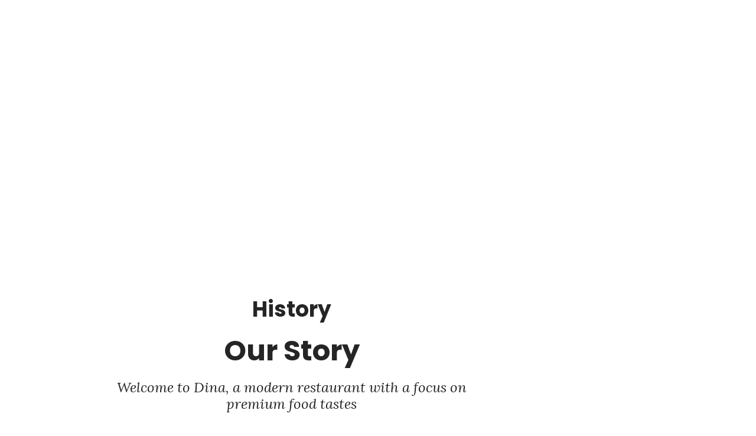

--- FILE ---
content_type: text/html; charset=UTF-8
request_url: https://www.scranandswallycatering.com/home-5/
body_size: 10379
content:
<!DOCTYPE html>

<html dir="ltr" lang="en-US"
	prefix="og: https://ogp.me/ns#" >

<head>

<meta charset="UTF-8">

<meta name="viewport" content="width=device-width, initial-scale=1.0">

<title>Home 5 - Scran And Swally</title>

		<!-- All in One SEO 4.3.4.1 - aioseo.com -->
		<meta name="description" content="History Our Story Welcome to Dina, a modern restaurant with a focus on premium food tastes We invite you to celebrate our restaurant’s delicious recipes whether you are here for a business lunch or dinner. Discover new tastes and inspired recipes from all over the world. Lorem ipsum dolor sit amet, mel deseruisse assueverit in," />
		<meta name="robots" content="max-image-preview:large" />
		<link rel="canonical" href="https://www.scranandswallycatering.com/home-5/" />
		<meta name="generator" content="All in One SEO (AIOSEO) 4.3.4.1 " />
		<meta property="og:locale" content="en_US" />
		<meta property="og:site_name" content="Scran And Swally - Ayrshire Catering &amp; Private Chef" />
		<meta property="og:type" content="article" />
		<meta property="og:title" content="Home 5 - Scran And Swally" />
		<meta property="og:description" content="History Our Story Welcome to Dina, a modern restaurant with a focus on premium food tastes We invite you to celebrate our restaurant’s delicious recipes whether you are here for a business lunch or dinner. Discover new tastes and inspired recipes from all over the world. Lorem ipsum dolor sit amet, mel deseruisse assueverit in," />
		<meta property="og:url" content="https://www.scranandswallycatering.com/home-5/" />
		<meta property="article:published_time" content="2019-07-26T14:38:45+00:00" />
		<meta property="article:modified_time" content="2019-07-26T14:38:45+00:00" />
		<meta name="twitter:card" content="summary_large_image" />
		<meta name="twitter:title" content="Home 5 - Scran And Swally" />
		<meta name="twitter:description" content="History Our Story Welcome to Dina, a modern restaurant with a focus on premium food tastes We invite you to celebrate our restaurant’s delicious recipes whether you are here for a business lunch or dinner. Discover new tastes and inspired recipes from all over the world. Lorem ipsum dolor sit amet, mel deseruisse assueverit in," />
		<script type="application/ld+json" class="aioseo-schema">
			{"@context":"https:\/\/schema.org","@graph":[{"@type":"BreadcrumbList","@id":"https:\/\/www.scranandswallycatering.com\/home-5\/#breadcrumblist","itemListElement":[{"@type":"ListItem","@id":"https:\/\/www.scranandswallycatering.com\/#listItem","position":1,"item":{"@type":"WebPage","@id":"https:\/\/www.scranandswallycatering.com\/","name":"Home","description":"Our Story Scran And Swally was created with the aim of showcasing the best produce that Ayrshire has available. I\u2019m Kevin, and I\u2019m proud to call Ayrshire my home. From working in multi award winning restaurants and being featured in the Waitrose Good Food Guide, I thought it was time to branch out and show","url":"https:\/\/www.scranandswallycatering.com\/"},"nextItem":"https:\/\/www.scranandswallycatering.com\/home-5\/#listItem"},{"@type":"ListItem","@id":"https:\/\/www.scranandswallycatering.com\/home-5\/#listItem","position":2,"item":{"@type":"WebPage","@id":"https:\/\/www.scranandswallycatering.com\/home-5\/","name":"Home 5","description":"History Our Story Welcome to Dina, a modern restaurant with a focus on premium food tastes We invite you to celebrate our restaurant\u2019s delicious recipes whether you are here for a business lunch or dinner. Discover new tastes and inspired recipes from all over the world. Lorem ipsum dolor sit amet, mel deseruisse assueverit in,","url":"https:\/\/www.scranandswallycatering.com\/home-5\/"},"previousItem":"https:\/\/www.scranandswallycatering.com\/#listItem"}]},{"@type":"Organization","@id":"https:\/\/www.scranandswallycatering.com\/#organization","name":"Scran And Swally","url":"https:\/\/www.scranandswallycatering.com\/"},{"@type":"WebPage","@id":"https:\/\/www.scranandswallycatering.com\/home-5\/#webpage","url":"https:\/\/www.scranandswallycatering.com\/home-5\/","name":"Home 5 - Scran And Swally","description":"History Our Story Welcome to Dina, a modern restaurant with a focus on premium food tastes We invite you to celebrate our restaurant\u2019s delicious recipes whether you are here for a business lunch or dinner. Discover new tastes and inspired recipes from all over the world. Lorem ipsum dolor sit amet, mel deseruisse assueverit in,","inLanguage":"en-US","isPartOf":{"@id":"https:\/\/www.scranandswallycatering.com\/#website"},"breadcrumb":{"@id":"https:\/\/www.scranandswallycatering.com\/home-5\/#breadcrumblist"},"datePublished":"2019-07-26T14:38:45+00:00","dateModified":"2019-07-26T14:38:45+00:00"},{"@type":"WebSite","@id":"https:\/\/www.scranandswallycatering.com\/#website","url":"https:\/\/www.scranandswallycatering.com\/","name":"Scran And Swally","description":"Ayrshire Catering & Private Chef","inLanguage":"en-US","publisher":{"@id":"https:\/\/www.scranandswallycatering.com\/#organization"}}]}
		</script>
		<!-- All in One SEO -->

<link rel='dns-prefetch' href='//www.google.com' />
<link rel='dns-prefetch' href='//fonts.googleapis.com' />
<link rel="alternate" type="application/rss+xml" title="Scran And Swally &raquo; Feed" href="https://www.scranandswallycatering.com/feed/" />
<link rel="alternate" type="application/rss+xml" title="Scran And Swally &raquo; Comments Feed" href="https://www.scranandswallycatering.com/comments/feed/" />
<script type="text/javascript">
window._wpemojiSettings = {"baseUrl":"https:\/\/s.w.org\/images\/core\/emoji\/14.0.0\/72x72\/","ext":".png","svgUrl":"https:\/\/s.w.org\/images\/core\/emoji\/14.0.0\/svg\/","svgExt":".svg","source":{"concatemoji":"https:\/\/www.scranandswallycatering.com\/wp-includes\/js\/wp-emoji-release.min.js?ver=6.2.8"}};
/*! This file is auto-generated */
!function(e,a,t){var n,r,o,i=a.createElement("canvas"),p=i.getContext&&i.getContext("2d");function s(e,t){p.clearRect(0,0,i.width,i.height),p.fillText(e,0,0);e=i.toDataURL();return p.clearRect(0,0,i.width,i.height),p.fillText(t,0,0),e===i.toDataURL()}function c(e){var t=a.createElement("script");t.src=e,t.defer=t.type="text/javascript",a.getElementsByTagName("head")[0].appendChild(t)}for(o=Array("flag","emoji"),t.supports={everything:!0,everythingExceptFlag:!0},r=0;r<o.length;r++)t.supports[o[r]]=function(e){if(p&&p.fillText)switch(p.textBaseline="top",p.font="600 32px Arial",e){case"flag":return s("\ud83c\udff3\ufe0f\u200d\u26a7\ufe0f","\ud83c\udff3\ufe0f\u200b\u26a7\ufe0f")?!1:!s("\ud83c\uddfa\ud83c\uddf3","\ud83c\uddfa\u200b\ud83c\uddf3")&&!s("\ud83c\udff4\udb40\udc67\udb40\udc62\udb40\udc65\udb40\udc6e\udb40\udc67\udb40\udc7f","\ud83c\udff4\u200b\udb40\udc67\u200b\udb40\udc62\u200b\udb40\udc65\u200b\udb40\udc6e\u200b\udb40\udc67\u200b\udb40\udc7f");case"emoji":return!s("\ud83e\udef1\ud83c\udffb\u200d\ud83e\udef2\ud83c\udfff","\ud83e\udef1\ud83c\udffb\u200b\ud83e\udef2\ud83c\udfff")}return!1}(o[r]),t.supports.everything=t.supports.everything&&t.supports[o[r]],"flag"!==o[r]&&(t.supports.everythingExceptFlag=t.supports.everythingExceptFlag&&t.supports[o[r]]);t.supports.everythingExceptFlag=t.supports.everythingExceptFlag&&!t.supports.flag,t.DOMReady=!1,t.readyCallback=function(){t.DOMReady=!0},t.supports.everything||(n=function(){t.readyCallback()},a.addEventListener?(a.addEventListener("DOMContentLoaded",n,!1),e.addEventListener("load",n,!1)):(e.attachEvent("onload",n),a.attachEvent("onreadystatechange",function(){"complete"===a.readyState&&t.readyCallback()})),(e=t.source||{}).concatemoji?c(e.concatemoji):e.wpemoji&&e.twemoji&&(c(e.twemoji),c(e.wpemoji)))}(window,document,window._wpemojiSettings);
</script>
<style type="text/css">
img.wp-smiley,
img.emoji {
	display: inline !important;
	border: none !important;
	box-shadow: none !important;
	height: 1em !important;
	width: 1em !important;
	margin: 0 0.07em !important;
	vertical-align: -0.1em !important;
	background: none !important;
	padding: 0 !important;
}
</style>
	<link rel='stylesheet' id='wpbs-block-style-form-css' href='https://www.scranandswallycatering.com/wp-content/plugins/wp-booking-system/assets/css/style-front-end-form.min.css?ver=2.0.19.12' type='text/css' media='all' />
<link rel='stylesheet' id='wp-block-library-css' href='https://www.scranandswallycatering.com/wp-includes/css/dist/block-library/style.min.css?ver=6.2.8' type='text/css' media='all' />
<link rel='stylesheet' id='classic-theme-styles-css' href='https://www.scranandswallycatering.com/wp-includes/css/classic-themes.min.css?ver=6.2.8' type='text/css' media='all' />
<style id='global-styles-inline-css' type='text/css'>
body{--wp--preset--color--black: #000000;--wp--preset--color--cyan-bluish-gray: #abb8c3;--wp--preset--color--white: #ffffff;--wp--preset--color--pale-pink: #f78da7;--wp--preset--color--vivid-red: #cf2e2e;--wp--preset--color--luminous-vivid-orange: #ff6900;--wp--preset--color--luminous-vivid-amber: #fcb900;--wp--preset--color--light-green-cyan: #7bdcb5;--wp--preset--color--vivid-green-cyan: #00d084;--wp--preset--color--pale-cyan-blue: #8ed1fc;--wp--preset--color--vivid-cyan-blue: #0693e3;--wp--preset--color--vivid-purple: #9b51e0;--wp--preset--gradient--vivid-cyan-blue-to-vivid-purple: linear-gradient(135deg,rgba(6,147,227,1) 0%,rgb(155,81,224) 100%);--wp--preset--gradient--light-green-cyan-to-vivid-green-cyan: linear-gradient(135deg,rgb(122,220,180) 0%,rgb(0,208,130) 100%);--wp--preset--gradient--luminous-vivid-amber-to-luminous-vivid-orange: linear-gradient(135deg,rgba(252,185,0,1) 0%,rgba(255,105,0,1) 100%);--wp--preset--gradient--luminous-vivid-orange-to-vivid-red: linear-gradient(135deg,rgba(255,105,0,1) 0%,rgb(207,46,46) 100%);--wp--preset--gradient--very-light-gray-to-cyan-bluish-gray: linear-gradient(135deg,rgb(238,238,238) 0%,rgb(169,184,195) 100%);--wp--preset--gradient--cool-to-warm-spectrum: linear-gradient(135deg,rgb(74,234,220) 0%,rgb(151,120,209) 20%,rgb(207,42,186) 40%,rgb(238,44,130) 60%,rgb(251,105,98) 80%,rgb(254,248,76) 100%);--wp--preset--gradient--blush-light-purple: linear-gradient(135deg,rgb(255,206,236) 0%,rgb(152,150,240) 100%);--wp--preset--gradient--blush-bordeaux: linear-gradient(135deg,rgb(254,205,165) 0%,rgb(254,45,45) 50%,rgb(107,0,62) 100%);--wp--preset--gradient--luminous-dusk: linear-gradient(135deg,rgb(255,203,112) 0%,rgb(199,81,192) 50%,rgb(65,88,208) 100%);--wp--preset--gradient--pale-ocean: linear-gradient(135deg,rgb(255,245,203) 0%,rgb(182,227,212) 50%,rgb(51,167,181) 100%);--wp--preset--gradient--electric-grass: linear-gradient(135deg,rgb(202,248,128) 0%,rgb(113,206,126) 100%);--wp--preset--gradient--midnight: linear-gradient(135deg,rgb(2,3,129) 0%,rgb(40,116,252) 100%);--wp--preset--duotone--dark-grayscale: url('#wp-duotone-dark-grayscale');--wp--preset--duotone--grayscale: url('#wp-duotone-grayscale');--wp--preset--duotone--purple-yellow: url('#wp-duotone-purple-yellow');--wp--preset--duotone--blue-red: url('#wp-duotone-blue-red');--wp--preset--duotone--midnight: url('#wp-duotone-midnight');--wp--preset--duotone--magenta-yellow: url('#wp-duotone-magenta-yellow');--wp--preset--duotone--purple-green: url('#wp-duotone-purple-green');--wp--preset--duotone--blue-orange: url('#wp-duotone-blue-orange');--wp--preset--font-size--small: 13px;--wp--preset--font-size--medium: 20px;--wp--preset--font-size--large: 36px;--wp--preset--font-size--x-large: 42px;--wp--preset--spacing--20: 0.44rem;--wp--preset--spacing--30: 0.67rem;--wp--preset--spacing--40: 1rem;--wp--preset--spacing--50: 1.5rem;--wp--preset--spacing--60: 2.25rem;--wp--preset--spacing--70: 3.38rem;--wp--preset--spacing--80: 5.06rem;--wp--preset--shadow--natural: 6px 6px 9px rgba(0, 0, 0, 0.2);--wp--preset--shadow--deep: 12px 12px 50px rgba(0, 0, 0, 0.4);--wp--preset--shadow--sharp: 6px 6px 0px rgba(0, 0, 0, 0.2);--wp--preset--shadow--outlined: 6px 6px 0px -3px rgba(255, 255, 255, 1), 6px 6px rgba(0, 0, 0, 1);--wp--preset--shadow--crisp: 6px 6px 0px rgba(0, 0, 0, 1);}:where(.is-layout-flex){gap: 0.5em;}body .is-layout-flow > .alignleft{float: left;margin-inline-start: 0;margin-inline-end: 2em;}body .is-layout-flow > .alignright{float: right;margin-inline-start: 2em;margin-inline-end: 0;}body .is-layout-flow > .aligncenter{margin-left: auto !important;margin-right: auto !important;}body .is-layout-constrained > .alignleft{float: left;margin-inline-start: 0;margin-inline-end: 2em;}body .is-layout-constrained > .alignright{float: right;margin-inline-start: 2em;margin-inline-end: 0;}body .is-layout-constrained > .aligncenter{margin-left: auto !important;margin-right: auto !important;}body .is-layout-constrained > :where(:not(.alignleft):not(.alignright):not(.alignfull)){max-width: var(--wp--style--global--content-size);margin-left: auto !important;margin-right: auto !important;}body .is-layout-constrained > .alignwide{max-width: var(--wp--style--global--wide-size);}body .is-layout-flex{display: flex;}body .is-layout-flex{flex-wrap: wrap;align-items: center;}body .is-layout-flex > *{margin: 0;}:where(.wp-block-columns.is-layout-flex){gap: 2em;}.has-black-color{color: var(--wp--preset--color--black) !important;}.has-cyan-bluish-gray-color{color: var(--wp--preset--color--cyan-bluish-gray) !important;}.has-white-color{color: var(--wp--preset--color--white) !important;}.has-pale-pink-color{color: var(--wp--preset--color--pale-pink) !important;}.has-vivid-red-color{color: var(--wp--preset--color--vivid-red) !important;}.has-luminous-vivid-orange-color{color: var(--wp--preset--color--luminous-vivid-orange) !important;}.has-luminous-vivid-amber-color{color: var(--wp--preset--color--luminous-vivid-amber) !important;}.has-light-green-cyan-color{color: var(--wp--preset--color--light-green-cyan) !important;}.has-vivid-green-cyan-color{color: var(--wp--preset--color--vivid-green-cyan) !important;}.has-pale-cyan-blue-color{color: var(--wp--preset--color--pale-cyan-blue) !important;}.has-vivid-cyan-blue-color{color: var(--wp--preset--color--vivid-cyan-blue) !important;}.has-vivid-purple-color{color: var(--wp--preset--color--vivid-purple) !important;}.has-black-background-color{background-color: var(--wp--preset--color--black) !important;}.has-cyan-bluish-gray-background-color{background-color: var(--wp--preset--color--cyan-bluish-gray) !important;}.has-white-background-color{background-color: var(--wp--preset--color--white) !important;}.has-pale-pink-background-color{background-color: var(--wp--preset--color--pale-pink) !important;}.has-vivid-red-background-color{background-color: var(--wp--preset--color--vivid-red) !important;}.has-luminous-vivid-orange-background-color{background-color: var(--wp--preset--color--luminous-vivid-orange) !important;}.has-luminous-vivid-amber-background-color{background-color: var(--wp--preset--color--luminous-vivid-amber) !important;}.has-light-green-cyan-background-color{background-color: var(--wp--preset--color--light-green-cyan) !important;}.has-vivid-green-cyan-background-color{background-color: var(--wp--preset--color--vivid-green-cyan) !important;}.has-pale-cyan-blue-background-color{background-color: var(--wp--preset--color--pale-cyan-blue) !important;}.has-vivid-cyan-blue-background-color{background-color: var(--wp--preset--color--vivid-cyan-blue) !important;}.has-vivid-purple-background-color{background-color: var(--wp--preset--color--vivid-purple) !important;}.has-black-border-color{border-color: var(--wp--preset--color--black) !important;}.has-cyan-bluish-gray-border-color{border-color: var(--wp--preset--color--cyan-bluish-gray) !important;}.has-white-border-color{border-color: var(--wp--preset--color--white) !important;}.has-pale-pink-border-color{border-color: var(--wp--preset--color--pale-pink) !important;}.has-vivid-red-border-color{border-color: var(--wp--preset--color--vivid-red) !important;}.has-luminous-vivid-orange-border-color{border-color: var(--wp--preset--color--luminous-vivid-orange) !important;}.has-luminous-vivid-amber-border-color{border-color: var(--wp--preset--color--luminous-vivid-amber) !important;}.has-light-green-cyan-border-color{border-color: var(--wp--preset--color--light-green-cyan) !important;}.has-vivid-green-cyan-border-color{border-color: var(--wp--preset--color--vivid-green-cyan) !important;}.has-pale-cyan-blue-border-color{border-color: var(--wp--preset--color--pale-cyan-blue) !important;}.has-vivid-cyan-blue-border-color{border-color: var(--wp--preset--color--vivid-cyan-blue) !important;}.has-vivid-purple-border-color{border-color: var(--wp--preset--color--vivid-purple) !important;}.has-vivid-cyan-blue-to-vivid-purple-gradient-background{background: var(--wp--preset--gradient--vivid-cyan-blue-to-vivid-purple) !important;}.has-light-green-cyan-to-vivid-green-cyan-gradient-background{background: var(--wp--preset--gradient--light-green-cyan-to-vivid-green-cyan) !important;}.has-luminous-vivid-amber-to-luminous-vivid-orange-gradient-background{background: var(--wp--preset--gradient--luminous-vivid-amber-to-luminous-vivid-orange) !important;}.has-luminous-vivid-orange-to-vivid-red-gradient-background{background: var(--wp--preset--gradient--luminous-vivid-orange-to-vivid-red) !important;}.has-very-light-gray-to-cyan-bluish-gray-gradient-background{background: var(--wp--preset--gradient--very-light-gray-to-cyan-bluish-gray) !important;}.has-cool-to-warm-spectrum-gradient-background{background: var(--wp--preset--gradient--cool-to-warm-spectrum) !important;}.has-blush-light-purple-gradient-background{background: var(--wp--preset--gradient--blush-light-purple) !important;}.has-blush-bordeaux-gradient-background{background: var(--wp--preset--gradient--blush-bordeaux) !important;}.has-luminous-dusk-gradient-background{background: var(--wp--preset--gradient--luminous-dusk) !important;}.has-pale-ocean-gradient-background{background: var(--wp--preset--gradient--pale-ocean) !important;}.has-electric-grass-gradient-background{background: var(--wp--preset--gradient--electric-grass) !important;}.has-midnight-gradient-background{background: var(--wp--preset--gradient--midnight) !important;}.has-small-font-size{font-size: var(--wp--preset--font-size--small) !important;}.has-medium-font-size{font-size: var(--wp--preset--font-size--medium) !important;}.has-large-font-size{font-size: var(--wp--preset--font-size--large) !important;}.has-x-large-font-size{font-size: var(--wp--preset--font-size--x-large) !important;}
.wp-block-navigation a:where(:not(.wp-element-button)){color: inherit;}
:where(.wp-block-columns.is-layout-flex){gap: 2em;}
.wp-block-pullquote{font-size: 1.5em;line-height: 1.6;}
</style>
<link rel='stylesheet' id='contact-form-7-css' href='https://www.scranandswallycatering.com/wp-content/plugins/contact-form-7/includes/css/styles.css?ver=5.7.5.1' type='text/css' media='all' />
<link rel='stylesheet' id='wpa-css-css' href='https://www.scranandswallycatering.com/wp-content/plugins/honeypot/includes/css/wpa.css?ver=2.1.20' type='text/css' media='all' />
<link rel='stylesheet' id='wpbs-style-css' href='https://www.scranandswallycatering.com/wp-content/plugins/wp-booking-system/assets/css/style-front-end.min.css?ver=2.0.19.12' type='text/css' media='all' />
<link rel='stylesheet' id='wpbs-style-form-css' href='https://www.scranandswallycatering.com/wp-content/plugins/wp-booking-system/assets/css/style-front-end-form.min.css?ver=2.0.19.12' type='text/css' media='all' />
<link rel='stylesheet' id='grw-public-main-css-css' href='https://www.scranandswallycatering.com/wp-content/plugins/widget-google-reviews/assets/css/public-main.css?ver=2.2.9' type='text/css' media='all' />
<link rel='stylesheet' id='dina-fonts-css' href='//fonts.googleapis.com/css?family=Lora%3A400%2C700%2C400italic%2C700italic%7CPoppins%3A300%2C400%2C500%2C600%2C700' type='text/css' media='all' />
<link rel='stylesheet' id='bootstrap-css' href='https://www.scranandswallycatering.com/wp-content/themes/dina/css/bootstrap/css/bootstrap.min.css' type='text/css' media='all' />
<link rel='stylesheet' id='font-awesome-css' href='https://www.scranandswallycatering.com/wp-content/plugins/elementor/assets/lib/font-awesome/css/font-awesome.min.css?ver=4.7.0' type='text/css' media='all' />
<link rel='stylesheet' id='dina-style-css-css' href='https://www.scranandswallycatering.com/wp-content/themes/dina/style.css' type='text/css' media='all' />
<style id='dina-style-css-inline-css' type='text/css'>
body{font-family: Lora;}.menu-title, .menu-price{background:;}h1, h2, h3, h4, h5, h6, blockquote cite, .logo-txt, .menu-nav li, .view-more, .copyright, #submit, .wpcf7-submit, .team-details li, .post-meta, .prev-next, .page-links, .post-password-form input[type="submit"]{ font-family:Poppins, sans-serif; }.more-white{color:#ffffff;border:5px solid #ffffff;}
</style>
<link rel='stylesheet' id='elementor-icons-css' href='https://www.scranandswallycatering.com/wp-content/plugins/elementor/assets/lib/eicons/css/elementor-icons.min.css?ver=5.18.0' type='text/css' media='all' />
<link rel='stylesheet' id='elementor-frontend-legacy-css' href='https://www.scranandswallycatering.com/wp-content/plugins/elementor/assets/css/frontend-legacy.min.css?ver=3.12.1' type='text/css' media='all' />
<link rel='stylesheet' id='elementor-frontend-css' href='https://www.scranandswallycatering.com/wp-content/plugins/elementor/assets/css/frontend.min.css?ver=3.12.1' type='text/css' media='all' />
<link rel='stylesheet' id='swiper-css' href='https://www.scranandswallycatering.com/wp-content/plugins/elementor/assets/lib/swiper/css/swiper.min.css?ver=5.3.6' type='text/css' media='all' />
<link rel='stylesheet' id='elementor-post-1558-css' href='https://www.scranandswallycatering.com/wp-content/uploads/elementor/css/post-1558.css?ver=1680536497' type='text/css' media='all' />
<link rel='stylesheet' id='elementor-post-855-css' href='https://www.scranandswallycatering.com/wp-content/uploads/elementor/css/post-855.css?ver=1681776551' type='text/css' media='all' />
<link rel='stylesheet' id='google-fonts-1-css' href='https://fonts.googleapis.com/css?family=Roboto%3A100%2C100italic%2C200%2C200italic%2C300%2C300italic%2C400%2C400italic%2C500%2C500italic%2C600%2C600italic%2C700%2C700italic%2C800%2C800italic%2C900%2C900italic%7CRoboto+Slab%3A100%2C100italic%2C200%2C200italic%2C300%2C300italic%2C400%2C400italic%2C500%2C500italic%2C600%2C600italic%2C700%2C700italic%2C800%2C800italic%2C900%2C900italic&#038;display=auto&#038;ver=6.2.8' type='text/css' media='all' />
<link rel="preconnect" href="https://fonts.gstatic.com/" crossorigin><script type='text/javascript' src='https://www.scranandswallycatering.com/wp-includes/js/jquery/jquery.min.js?ver=3.6.4' id='jquery-core-js'></script>
<script type='text/javascript' src='https://www.scranandswallycatering.com/wp-includes/js/jquery/jquery-migrate.min.js?ver=3.4.0' id='jquery-migrate-js'></script>
<script type='text/javascript' src='https://www.google.com/recaptcha/api.js?ver=2.0.19.12' id='google-recaptcha-js'></script>
<script type='text/javascript' defer="defer" src='https://www.scranandswallycatering.com/wp-content/plugins/widget-google-reviews/assets/js/public-main.js?ver=2.2.9' id='grw-public-main-js-js'></script>
<link rel="https://api.w.org/" href="https://www.scranandswallycatering.com/wp-json/" /><link rel="alternate" type="application/json" href="https://www.scranandswallycatering.com/wp-json/wp/v2/pages/855" /><link rel="EditURI" type="application/rsd+xml" title="RSD" href="https://www.scranandswallycatering.com/xmlrpc.php?rsd" />
<link rel="wlwmanifest" type="application/wlwmanifest+xml" href="https://www.scranandswallycatering.com/wp-includes/wlwmanifest.xml" />
<meta name="generator" content="WordPress 6.2.8" />
<link rel='shortlink' href='https://www.scranandswallycatering.com/?p=855' />
<link rel="alternate" type="application/json+oembed" href="https://www.scranandswallycatering.com/wp-json/oembed/1.0/embed?url=https%3A%2F%2Fwww.scranandswallycatering.com%2Fhome-5%2F" />
<link rel="alternate" type="text/xml+oembed" href="https://www.scranandswallycatering.com/wp-json/oembed/1.0/embed?url=https%3A%2F%2Fwww.scranandswallycatering.com%2Fhome-5%2F&#038;format=xml" />
<meta name="generator" content="Elementor 3.12.1; features: a11y_improvements, additional_custom_breakpoints; settings: css_print_method-external, google_font-enabled, font_display-auto">
<link rel="icon" href="https://www.scranandswallycatering.com/wp-content/uploads/2020/01/cropped-logo-32x32.jpg" sizes="32x32" />
<link rel="icon" href="https://www.scranandswallycatering.com/wp-content/uploads/2020/01/cropped-logo-192x192.jpg" sizes="192x192" />
<link rel="apple-touch-icon" href="https://www.scranandswallycatering.com/wp-content/uploads/2020/01/cropped-logo-180x180.jpg" />
<meta name="msapplication-TileImage" content="https://www.scranandswallycatering.com/wp-content/uploads/2020/01/cropped-logo-270x270.jpg" />
  

</head>

<body class="page-template page-template-my-templates page-template-template-home-elementor page-template-my-templatestemplate-home-elementor-php page page-id-855 elementor-default elementor-kit-1558 elementor-page elementor-page-855" >
<div id="fb-root"></div>
<script async defer crossorigin="anonymous" src="https://connect.facebook.net/en_GB/sdk.js#xfbml=1&version=v6.0"></script>
	
<header id="header-1">
         <div class="headerWrap-1">
            <nav class="navbar navbar-1 ">

		               
                      
                             
               <!-- MOBILE BUTTON NAV  -->
               <button type="button" class="navbar-toggle navbar-toggle-1 collapsed" data-toggle="collapse" data-target="#collapse-navigation">
               <span class="icon-bar"></span>
               <span class="icon-bar"></span>
               <span class="icon-bar"></span>
               </button>
               
                               
               <div class="nav-content-1  nav-content-1-full ">
               
                   
    <div class="logo-1"><div class="logo-txt"><a href="https://www.scranandswallycatering.com/">Scran And Swally</a></div></div>
    
    
                  <div class="nav-holder nav-holder-1 collapse navbar-collapse" id="collapse-navigation">
                  
                                    
                   <ul id="menu-menu-1" class="nav menu-nav  menu-nav-1"><li id="menu-item-1425" class="menu-item menu-item-type-custom menu-item-object-custom menu-item-home menu-item-1425"><a href="https://www.scranandswallycatering.com/">About Us</a></li>
<li id="menu-item-1466" class="menu-item menu-item-type-post_type menu-item-object-page menu-item-1466"><a href="https://www.scranandswallycatering.com/our-unique-menus/">Our Unique Menus</a></li>
<li id="menu-item-1486" class="menu-item menu-item-type-post_type menu-item-object-page menu-item-1486"><a href="https://www.scranandswallycatering.com/canapes-and-catering/">Canapés And Weddings</a></li>
<li id="menu-item-1419" class="menu-item menu-item-type-post_type menu-item-object-page menu-item-1419"><a href="https://www.scranandswallycatering.com/our-availability/">Our Availability</a></li>
<li id="menu-item-1363" class="menu-item menu-item-type-custom menu-item-object-custom menu-item-1363"><a href="https://www.scranandswallycatering.com/gallery/">Gallery</a></li>
<li id="menu-item-1611" class="menu-item menu-item-type-custom menu-item-object-custom menu-item-1611"><a target="_blank" rel="noopener" href="https://www.facebook.com/scranandswallycatering/reviews/?ref=page_internal">Reviews (Facebook)</a></li>
<li id="menu-item-1267" class="menu-item menu-item-type-post_type menu-item-object-page menu-item-1267"><a href="https://www.scranandswallycatering.com/contact/">Contact Us</a></li>
<li id="menu-item-1609" class="menu-item menu-item-type-custom menu-item-object-custom menu-item-1609"><a href="https://www.facebook.com/scranandswallycatering/">Our Facebook</a></li>
</ul>                   
                                         
                  </div>
                  
               </div>
            </nav>
         </div>
         <!--headerWrap-->
      </header>



<section class="topSingleBkg topPageBkg" >  

<div class="item-content-bkg">

<div class="item-img" ></div>

  <div class="inner-desc">	 
  
 <h1 class="post-title single-post-title">Home 5</h1>
 
  
 	</div>
  
</div>  

</section>


<section id="wrap-content" class="page-content">

<div class="container">

<div class="row">

<div class="col-md-9">


<div id="post-855" class="page-holder custom-page-template">

		<div data-elementor-type="wp-post" data-elementor-id="855" class="elementor elementor-855">
						<div class="elementor-inner">
				<div class="elementor-section-wrap">
									<section class="elementor-section elementor-top-section elementor-element elementor-element-d0aafe2 elementor-section-boxed elementor-section-height-default elementor-section-height-default" data-id="d0aafe2" data-element_type="section">
						<div class="elementor-container elementor-column-gap-default">
							<div class="elementor-row">
					<div class="elementor-column elementor-col-100 elementor-top-column elementor-element elementor-element-a08ddad" data-id="a08ddad" data-element_type="column">
			<div class="elementor-column-wrap elementor-element-populated">
							<div class="elementor-widget-wrap">
						<div class="elementor-element elementor-element-78055ba home-subtitle-el elementor-widget elementor-widget-heading" data-id="78055ba" data-element_type="widget" data-widget_type="heading.default">
				<div class="elementor-widget-container">
			<h3 class="elementor-heading-title elementor-size-default">History</h3>		</div>
				</div>
				<div class="elementor-element elementor-element-6a750b0 home-title-el title-headline-el elementor-widget elementor-widget-heading" data-id="6a750b0" data-element_type="widget" data-widget_type="heading.default">
				<div class="elementor-widget-container">
			<h2 class="elementor-heading-title elementor-size-default">Our Story</h2>		</div>
				</div>
				<div class="elementor-element elementor-element-a5a92f5 elementor-widget elementor-widget-heading" data-id="a5a92f5" data-element_type="widget" data-widget_type="heading.default">
				<div class="elementor-widget-container">
			<p class="elementor-heading-title elementor-size-default">Welcome to Dina, a modern restaurant with a focus on premium food tastes</p>		</div>
				</div>
						</div>
					</div>
		</div>
								</div>
					</div>
		</section>
				<section class="elementor-section elementor-top-section elementor-element elementor-element-d96c6f1 elementor-section-boxed elementor-section-height-default elementor-section-height-default" data-id="d96c6f1" data-element_type="section">
						<div class="elementor-container elementor-column-gap-default">
							<div class="elementor-row">
					<div class="elementor-column elementor-col-50 elementor-top-column elementor-element elementor-element-66dd39f" data-id="66dd39f" data-element_type="column">
			<div class="elementor-column-wrap elementor-element-populated">
							<div class="elementor-widget-wrap">
						<div class="elementor-element elementor-element-476f925 elementor-widget elementor-widget-heading" data-id="476f925" data-element_type="widget" data-widget_type="heading.default">
				<div class="elementor-widget-container">
			<p class="elementor-heading-title elementor-size-default">We invite you to celebrate our restaurant’s delicious recipes whether you are here for a business lunch or dinner. Discover new tastes and inspired recipes from all over the world.</p>		</div>
				</div>
				<div class="elementor-element elementor-element-095d388 elementor-widget elementor-widget-heading" data-id="095d388" data-element_type="widget" data-widget_type="heading.default">
				<div class="elementor-widget-container">
			<p class="elementor-heading-title elementor-size-default">Lorem ipsum dolor sit amet, mel deseruisse assueverit in, eu minimum lucilius quo. Est blandit petentium philosophia at, nec nibh rationibus ne. Nec ne quod eruditi reformidans, dolore postea evertitur ut mea.</p>		</div>
				</div>
						</div>
					</div>
		</div>
				<div class="elementor-column elementor-col-50 elementor-top-column elementor-element elementor-element-46b7d7b" data-id="46b7d7b" data-element_type="column">
			<div class="elementor-column-wrap elementor-element-populated">
							<div class="elementor-widget-wrap">
						<div class="elementor-element elementor-element-25f8c19 elementor-widget elementor-widget-heading" data-id="25f8c19" data-element_type="widget" data-widget_type="heading.default">
				<div class="elementor-widget-container">
			<p class="elementor-heading-title elementor-size-default">Vestibulum eleifend gravida neque a bibendum. Vivamus viverra velit non cursus elementum. Donec sit amet posuere ipsum. Mauris rutrum sagittis sapien text link. In vitae ipsum eleifend, auctor turpis in, vestibulum dui. Ut vestibulum, lorem id eleifend mollis.</p>		</div>
				</div>
				<div class="elementor-element elementor-element-b24a71b elementor-widget elementor-widget-heading" data-id="b24a71b" data-element_type="widget" data-widget_type="heading.default">
				<div class="elementor-widget-container">
			<p class="elementor-heading-title elementor-size-default">Te etiam tincidunt sed, eu ridens verterem qui, sed accusam qualisque gubergren eu. Libris patrioque no per, tale case nominati cu per.​</p>		</div>
				</div>
						</div>
					</div>
		</div>
								</div>
					</div>
		</section>
				<section class="elementor-section elementor-top-section elementor-element elementor-element-5577512 elementor-section-boxed elementor-section-height-default elementor-section-height-default" data-id="5577512" data-element_type="section">
						<div class="elementor-container elementor-column-gap-default">
							<div class="elementor-row">
					<div class="elementor-column elementor-col-100 elementor-top-column elementor-element elementor-element-e9e9fdf" data-id="e9e9fdf" data-element_type="column">
			<div class="elementor-column-wrap elementor-element-populated">
							<div class="elementor-widget-wrap">
						<div class="elementor-element elementor-element-2408f8d elementor-widget elementor-widget-shortcode" data-id="2408f8d" data-element_type="widget" data-widget_type="shortcode.default">
				<div class="elementor-widget-container">
					<div class="elementor-shortcode"><div class="team-holder"><div class="row"><div class="col-md-4"><div class="team-post"><div class="team-img"><img loading="lazy" width="350" height="550" src="https://www.scranandswallycatering.com/wp-content/uploads/2017/02/team-1-2.jpg" class="attachment-full size-full wp-post-image" alt="" decoding="async" srcset="https://www.scranandswallycatering.com/wp-content/uploads/2017/02/team-1-2.jpg 350w, https://www.scranandswallycatering.com/wp-content/uploads/2017/02/team-1-2-191x300.jpg 191w" sizes="(max-width: 350px) 100vw, 350px" /></div><div class="team-content"><h4>Silvia Just</h4><p class="team-position">Owner</p>

<ul class="team-details">
<li><span>Phone:</span> 000 - 111 - 2222</li>
<li><span>Email:</span> silvia@dina.com</li>
</ul>

Short text description here. Maecenas ornare varius mauris eu commodo.  consectetur ac.</div></div></div><div class="col-md-4"><div class="team-post"><div class="team-img"><img width="350" height="550" src="https://www.scranandswallycatering.com/wp-content/uploads/2017/02/team-2-1.jpg" class="attachment-full size-full wp-post-image" alt="" decoding="async" loading="lazy" srcset="https://www.scranandswallycatering.com/wp-content/uploads/2017/02/team-2-1.jpg 350w, https://www.scranandswallycatering.com/wp-content/uploads/2017/02/team-2-1-191x300.jpg 191w" sizes="(max-width: 350px) 100vw, 350px" /></div><div class="team-content"><h4>Mike Right</h4><p class="team-position">Chef</p>

<ul class="team-details">
<li><span>Phone:</span> 000 - 111 - 2222</li>
<li><span>Email:</span> mike@dina.com</li>
</ul>

Short text description here. Maecenas ornare varius mauris eu commodo.  consectetur ac.</div></div></div><div class="col-md-4"><div class="team-post"><div class="team-img"><img width="350" height="550" src="https://www.scranandswallycatering.com/wp-content/uploads/2017/02/team-3-3.jpg" class="attachment-full size-full wp-post-image" alt="" decoding="async" loading="lazy" srcset="https://www.scranandswallycatering.com/wp-content/uploads/2017/02/team-3-3.jpg 350w, https://www.scranandswallycatering.com/wp-content/uploads/2017/02/team-3-3-191x300.jpg 191w" sizes="(max-width: 350px) 100vw, 350px" /></div><div class="team-content"><h4>Anna Robinson</h4><p class="team-position">Chef</p>

<ul class="team-details">
<li><span>Phone:</span> 000 - 111 - 2222</li>
<li><span>Email:</span> anna@dina.com</li>
</ul>

Short text description here. Maecenas ornare varius mauris eu commodo.  consectetur ac.</div></div></div></div></div></div>
				</div>
				</div>
						</div>
					</div>
		</div>
								</div>
					</div>
		</section>
				<section class="elementor-section elementor-top-section elementor-element elementor-element-b7a7e0c elementor-section-boxed elementor-section-height-default elementor-section-height-default" data-id="b7a7e0c" data-element_type="section" data-settings="{&quot;background_background&quot;:&quot;classic&quot;}">
						<div class="elementor-container elementor-column-gap-default">
							<div class="elementor-row">
					<div class="elementor-column elementor-col-100 elementor-top-column elementor-element elementor-element-92e2e57" data-id="92e2e57" data-element_type="column">
			<div class="elementor-column-wrap">
							<div class="elementor-widget-wrap">
								</div>
					</div>
		</div>
								</div>
					</div>
		</section>
				<section class="elementor-section elementor-top-section elementor-element elementor-element-84c061c elementor-section-boxed elementor-section-height-default elementor-section-height-default" data-id="84c061c" data-element_type="section">
						<div class="elementor-container elementor-column-gap-default">
							<div class="elementor-row">
					<div class="elementor-column elementor-col-50 elementor-top-column elementor-element elementor-element-1c0f73d" data-id="1c0f73d" data-element_type="column">
			<div class="elementor-column-wrap elementor-element-populated">
							<div class="elementor-widget-wrap">
						<div class="elementor-element elementor-element-7852d56 home-subtitle-el elementor-widget elementor-widget-heading" data-id="7852d56" data-element_type="widget" data-widget_type="heading.default">
				<div class="elementor-widget-container">
			<h3 class="elementor-heading-title elementor-size-default">Chef's Specials</h3>		</div>
				</div>
				<div class="elementor-element elementor-element-7138685 home-title-el title-headline-el elementor-widget elementor-widget-heading" data-id="7138685" data-element_type="widget" data-widget_type="heading.default">
				<div class="elementor-widget-container">
			<h2 class="elementor-heading-title elementor-size-default">A La Carte</h2>		</div>
				</div>
				<div class="elementor-element elementor-element-019942e elementor-widget elementor-widget-heading" data-id="019942e" data-element_type="widget" data-widget_type="heading.default">
				<div class="elementor-widget-container">
			<p class="elementor-heading-title elementor-size-default">We invite you to celebrate our restaurant’s delicious recipes whether you are here for a business lunch or dinner. Discover new tastes and inspired recipes from all over the world.</p>		</div>
				</div>
				<div class="elementor-element elementor-element-ed4b11b elementor-widget elementor-widget-shortcode" data-id="ed4b11b" data-element_type="widget" data-widget_type="shortcode.default">
				<div class="elementor-widget-container">
					<div class="elementor-shortcode"><div id="menu-special" class="short-menu-v2"></div></div>
				</div>
				</div>
				<div class="elementor-element elementor-element-8c3ad7e elementor-widget elementor-widget-button" data-id="8c3ad7e" data-element_type="widget" data-widget_type="button.default">
				<div class="elementor-widget-container">
					<div class="elementor-button-wrapper">
			<a href="#" class="elementor-button-link elementor-button elementor-size-sm" role="button">
						<span class="elementor-button-content-wrapper">
						<span class="elementor-button-text">View Menu</span>
		</span>
					</a>
		</div>
				</div>
				</div>
						</div>
					</div>
		</div>
				<div class="elementor-column elementor-col-50 elementor-top-column elementor-element elementor-element-002f49d" data-id="002f49d" data-element_type="column">
			<div class="elementor-column-wrap elementor-element-populated">
							<div class="elementor-widget-wrap">
						<div class="elementor-element elementor-element-7de00c0 elementor-widget elementor-widget-image" data-id="7de00c0" data-element_type="widget" data-widget_type="image.default">
				<div class="elementor-widget-container">
								<div class="elementor-image">
												<img decoding="async" width="900" height="500" src="https://www.scranandswallycatering.com/wp-content/uploads/2017/02/gallery-2-2.jpg" class="attachment-full size-full wp-image-391" alt="" loading="lazy" srcset="https://www.scranandswallycatering.com/wp-content/uploads/2017/02/gallery-2-2.jpg 900w, https://www.scranandswallycatering.com/wp-content/uploads/2017/02/gallery-2-2-300x167.jpg 300w, https://www.scranandswallycatering.com/wp-content/uploads/2017/02/gallery-2-2-768x427.jpg 768w" sizes="(max-width: 900px) 100vw, 900px" />														</div>
						</div>
				</div>
				<div class="elementor-element elementor-element-6fe01a2 elementor-widget elementor-widget-image" data-id="6fe01a2" data-element_type="widget" data-widget_type="image.default">
				<div class="elementor-widget-container">
								<div class="elementor-image">
												<img decoding="async" width="900" height="500" src="https://www.scranandswallycatering.com/wp-content/uploads/2017/02/gallery-7-2.jpg" class="attachment-full size-full wp-image-396" alt="" loading="lazy" srcset="https://www.scranandswallycatering.com/wp-content/uploads/2017/02/gallery-7-2.jpg 900w, https://www.scranandswallycatering.com/wp-content/uploads/2017/02/gallery-7-2-300x167.jpg 300w, https://www.scranandswallycatering.com/wp-content/uploads/2017/02/gallery-7-2-768x427.jpg 768w" sizes="(max-width: 900px) 100vw, 900px" />														</div>
						</div>
				</div>
				<div class="elementor-element elementor-element-a04024f elementor-widget elementor-widget-image" data-id="a04024f" data-element_type="widget" data-widget_type="image.default">
				<div class="elementor-widget-container">
								<div class="elementor-image">
												<img decoding="async" width="900" height="500" src="https://www.scranandswallycatering.com/wp-content/uploads/2017/02/blog-2-3.jpg" class="attachment-full size-full wp-image-430" alt="" loading="lazy" srcset="https://www.scranandswallycatering.com/wp-content/uploads/2017/02/blog-2-3.jpg 900w, https://www.scranandswallycatering.com/wp-content/uploads/2017/02/blog-2-3-300x167.jpg 300w, https://www.scranandswallycatering.com/wp-content/uploads/2017/02/blog-2-3-768x427.jpg 768w" sizes="(max-width: 900px) 100vw, 900px" />														</div>
						</div>
				</div>
						</div>
					</div>
		</div>
								</div>
					</div>
		</section>
				<section class="elementor-section elementor-top-section elementor-element elementor-element-e5b4a12 elementor-section-boxed elementor-section-height-default elementor-section-height-default" data-id="e5b4a12" data-element_type="section" data-settings="{&quot;background_background&quot;:&quot;classic&quot;}">
						<div class="elementor-container elementor-column-gap-default">
							<div class="elementor-row">
					<div class="elementor-column elementor-col-100 elementor-top-column elementor-element elementor-element-f7f586b" data-id="f7f586b" data-element_type="column">
			<div class="elementor-column-wrap">
							<div class="elementor-widget-wrap">
								</div>
					</div>
		</div>
								</div>
					</div>
		</section>
				<section class="elementor-section elementor-top-section elementor-element elementor-element-df11ddc elementor-section-boxed elementor-section-height-default elementor-section-height-default" data-id="df11ddc" data-element_type="section">
						<div class="elementor-container elementor-column-gap-default">
							<div class="elementor-row">
					<div class="elementor-column elementor-col-50 elementor-top-column elementor-element elementor-element-5f14fe0" data-id="5f14fe0" data-element_type="column">
			<div class="elementor-column-wrap elementor-element-populated">
							<div class="elementor-widget-wrap">
						<div class="elementor-element elementor-element-5baf8d4 elementor-widget elementor-widget-image" data-id="5baf8d4" data-element_type="widget" data-widget_type="image.default">
				<div class="elementor-widget-container">
								<div class="elementor-image">
												<img decoding="async" width="800" height="800" src="https://www.scranandswallycatering.com/wp-content/uploads/2017/02/about-6-3.jpg" class="attachment-full size-full wp-image-404" alt="" loading="lazy" srcset="https://www.scranandswallycatering.com/wp-content/uploads/2017/02/about-6-3.jpg 800w, https://www.scranandswallycatering.com/wp-content/uploads/2017/02/about-6-3-150x150.jpg 150w, https://www.scranandswallycatering.com/wp-content/uploads/2017/02/about-6-3-300x300.jpg 300w, https://www.scranandswallycatering.com/wp-content/uploads/2017/02/about-6-3-768x768.jpg 768w, https://www.scranandswallycatering.com/wp-content/uploads/2017/02/about-6-3-400x400.jpg 400w" sizes="(max-width: 800px) 100vw, 800px" />														</div>
						</div>
				</div>
						</div>
					</div>
		</div>
				<div class="elementor-column elementor-col-50 elementor-top-column elementor-element elementor-element-00499dc" data-id="00499dc" data-element_type="column">
			<div class="elementor-column-wrap elementor-element-populated">
							<div class="elementor-widget-wrap">
						<div class="elementor-element elementor-element-04d7daf home-subtitle-el elementor-widget elementor-widget-heading" data-id="04d7daf" data-element_type="widget" data-widget_type="heading.default">
				<div class="elementor-widget-container">
			<h3 class="elementor-heading-title elementor-size-default">Book</h3>		</div>
				</div>
				<div class="elementor-element elementor-element-1ce273c home-title-el title-headline-el elementor-widget elementor-widget-heading" data-id="1ce273c" data-element_type="widget" data-widget_type="heading.default">
				<div class="elementor-widget-container">
			<h2 class="elementor-heading-title elementor-size-default">Private Events</h2>		</div>
				</div>
				<div class="elementor-element elementor-element-94c81ef elementor-widget elementor-widget-heading" data-id="94c81ef" data-element_type="widget" data-widget_type="heading.default">
				<div class="elementor-widget-container">
			<p class="elementor-heading-title elementor-size-default">A unique moment needs a special and elegant place to celebrate.</p>		</div>
				</div>
				<div class="elementor-element elementor-element-4386c00 elementor-widget elementor-widget-heading" data-id="4386c00" data-element_type="widget" data-widget_type="heading.default">
				<div class="elementor-widget-container">
			<p class="elementor-heading-title elementor-size-default">Vestibulum eleifend gravida neque a bibendum. Vivamus viverra velit non cursus elementum. Donec sit amet posuere ipsum. Mauris rutrum sagittis sapien text link. In vitae ipsum eleifend, auctor turpis in, vestibulum dui. Ut vestibulum, lorem id eleifend mollis, urna augue imperdiet ante, vitae aliquam turpis mauris eget nisi.</p>		</div>
				</div>
				<div class="elementor-element elementor-element-40eb6c5 elementor-widget elementor-widget-button" data-id="40eb6c5" data-element_type="widget" data-widget_type="button.default">
				<div class="elementor-widget-container">
					<div class="elementor-button-wrapper">
			<a href="#" class="elementor-button-link elementor-button elementor-size-sm" role="button">
						<span class="elementor-button-content-wrapper">
						<span class="elementor-button-text">Book Now</span>
		</span>
					</a>
		</div>
				</div>
				</div>
						</div>
					</div>
		</div>
								</div>
					</div>
		</section>
				<section class="elementor-section elementor-top-section elementor-element elementor-element-2ce1cfb elementor-section-boxed elementor-section-height-default elementor-section-height-default" data-id="2ce1cfb" data-element_type="section" data-settings="{&quot;background_background&quot;:&quot;classic&quot;}">
						<div class="elementor-container elementor-column-gap-default">
							<div class="elementor-row">
					<div class="elementor-column elementor-col-100 elementor-top-column elementor-element elementor-element-5468a00" data-id="5468a00" data-element_type="column">
			<div class="elementor-column-wrap">
							<div class="elementor-widget-wrap">
								</div>
					</div>
		</div>
								</div>
					</div>
		</section>
				<section class="elementor-section elementor-top-section elementor-element elementor-element-25f6bab elementor-section-boxed elementor-section-height-default elementor-section-height-default" data-id="25f6bab" data-element_type="section">
						<div class="elementor-container elementor-column-gap-default">
							<div class="elementor-row">
					<div class="elementor-column elementor-col-100 elementor-top-column elementor-element elementor-element-c49fb2e" data-id="c49fb2e" data-element_type="column">
			<div class="elementor-column-wrap elementor-element-populated">
							<div class="elementor-widget-wrap">
						<div class="elementor-element elementor-element-7a00ec0 home-subtitle-el elementor-widget elementor-widget-heading" data-id="7a00ec0" data-element_type="widget" data-widget_type="heading.default">
				<div class="elementor-widget-container">
			<h3 class="elementor-heading-title elementor-size-default">Find Out</h3>		</div>
				</div>
				<div class="elementor-element elementor-element-404e1f4 home-title-el title-headline-el elementor-widget elementor-widget-heading" data-id="404e1f4" data-element_type="widget" data-widget_type="heading.default">
				<div class="elementor-widget-container">
			<h2 class="elementor-heading-title elementor-size-default">Latest News</h2>		</div>
				</div>
				<div class="elementor-element elementor-element-c2941fc elementor-widget elementor-widget-shortcode" data-id="c2941fc" data-element_type="widget" data-widget_type="shortcode.default">
				<div class="elementor-widget-container">
					<div class="elementor-shortcode"><div id="blog-4" class="blog-2col-grid home-blog-grid"><div class="row"><div class="col-md-4"><article id="post-1" class="blog-item blog-item-2col-grid"><div class="post-category"> <a href="https://www.scranandswallycatering.com/category/uncategorized/">Uncategorized</a></div><h2 class="article-title"><a href="https://www.scranandswallycatering.com/hello-world/">Hello world!</a></h2><ul class="post-meta"><li class="meta-date">November 5, 2019</li><li class="post-author post-author-shortcode"><a href="https://www.scranandswallycatering.com/author/admin/"><img alt='' src='https://secure.gravatar.com/avatar/d46b0a9b3aa2f1e2c046aaaf883ca8eb?s=20&#038;d=mm&#038;r=g' srcset='https://secure.gravatar.com/avatar/d46b0a9b3aa2f1e2c046aaaf883ca8eb?s=40&#038;d=mm&#038;r=g 2x' class='avatar avatar-20 photo' height='20' width='20' loading='lazy' decoding='async'/>admin</a></li></ul><div class="post-content content-grid">Welcome to WordPress. This is your first post. Edit or delete it, then start writing!</div><div class="more-btn"><a class="view-more" href="https://www.scranandswallycatering.com/hello-world/">Read More </a></div></article></div><div class="col-md-4"><article id="post-229" class="blog-item blog-item-2col-grid"><div class="post-category"> <a href="https://www.scranandswallycatering.com/category/food/">Food</a></div><h2 class="article-title"><a href="https://www.scranandswallycatering.com/next-level-steak-sandwich/">Next Level Steak Sandwich</a></h2><ul class="post-meta"><li class="meta-date">May 4, 2017</li><li class="post-author post-author-shortcode"><a href="https://www.scranandswallycatering.com/author/admin/"><img alt='' src='https://secure.gravatar.com/avatar/d46b0a9b3aa2f1e2c046aaaf883ca8eb?s=20&#038;d=mm&#038;r=g' srcset='https://secure.gravatar.com/avatar/d46b0a9b3aa2f1e2c046aaaf883ca8eb?s=40&#038;d=mm&#038;r=g 2x' class='avatar avatar-20 photo' height='20' width='20' loading='lazy' decoding='async'/>admin</a></li></ul><div class="post-image"><a href="https://www.scranandswallycatering.com/next-level-steak-sandwich/"><img width="900" height="500" src="https://www.scranandswallycatering.com/wp-content/uploads/2017/02/blog-3-3.jpg" class="img-responsive img-featured wp-post-image" alt="Next Level Steak Sandwich" decoding="async" loading="lazy" srcset="https://www.scranandswallycatering.com/wp-content/uploads/2017/02/blog-3-3.jpg 900w, https://www.scranandswallycatering.com/wp-content/uploads/2017/02/blog-3-3-300x167.jpg 300w, https://www.scranandswallycatering.com/wp-content/uploads/2017/02/blog-3-3-768x427.jpg 768w" sizes="(max-width: 900px) 100vw, 900px" /></a></div><div class="post-content content-grid">Maecenas ornare varius mauris eu commodo. consectetur ac. Consectetur adipiscing elit. Vivamus auctor condimentum sem et gravida. Maecenas id enim pharetra, sollicitudin dui eget, blandit lorem. Nunc vitae blandit lectus....</div><div class="more-btn"><a class="view-more" href="https://www.scranandswallycatering.com/next-level-steak-sandwich/">Read More </a></div></article></div><div class="col-md-4"><article id="post-231" class="blog-item blog-item-2col-grid"><div class="post-category"> <a href="https://www.scranandswallycatering.com/category/desserts/">Desserts</a> <a href="https://www.scranandswallycatering.com/category/food/">Food</a></div><h2 class="article-title"><a href="https://www.scranandswallycatering.com/gluten-free-muffins/">Gluten Free Muffins</a></h2><ul class="post-meta"><li class="meta-date">May 4, 2017</li><li class="post-author post-author-shortcode"><a href="https://www.scranandswallycatering.com/author/admin/"><img alt='' src='https://secure.gravatar.com/avatar/d46b0a9b3aa2f1e2c046aaaf883ca8eb?s=20&#038;d=mm&#038;r=g' srcset='https://secure.gravatar.com/avatar/d46b0a9b3aa2f1e2c046aaaf883ca8eb?s=40&#038;d=mm&#038;r=g 2x' class='avatar avatar-20 photo' height='20' width='20' loading='lazy' decoding='async'/>admin</a></li></ul><div class="post-image"><a href="https://www.scranandswallycatering.com/gluten-free-muffins/"><img width="900" height="500" src="https://www.scranandswallycatering.com/wp-content/uploads/2017/02/blog-2-3.jpg" class="img-responsive img-featured wp-post-image" alt="Gluten Free Muffins" decoding="async" loading="lazy" srcset="https://www.scranandswallycatering.com/wp-content/uploads/2017/02/blog-2-3.jpg 900w, https://www.scranandswallycatering.com/wp-content/uploads/2017/02/blog-2-3-300x167.jpg 300w, https://www.scranandswallycatering.com/wp-content/uploads/2017/02/blog-2-3-768x427.jpg 768w" sizes="(max-width: 900px) 100vw, 900px" /></a></div><div class="post-content content-grid">Maecenas ornare varius mauris eu commodo. consectetur ac. Consectetur adipiscing elit. Vivamus auctor condimentum sem et gravida. Maecenas id enim pharetra, sollicitudin dui eget, blandit lorem. Nunc vitae blandit lectus....</div><div class="more-btn"><a class="view-more" href="https://www.scranandswallycatering.com/gluten-free-muffins/">Read More </a></div></article></div></div></div></div>
				</div>
				</div>
						</div>
					</div>
		</div>
								</div>
					</div>
		</section>
									</div>
			</div>
					</div>
		
</div>

</div><!--col-md-9-->


		<div class="col-md-3">
		<aside>
        
		<ul>
						
			 
  	</ul>    
    
</aside><!-- sidebar -->
</div><!-- col-md-3-->
</div><!--row-->
</div><!--container-->
</section>



<footer>

<div class="container">

			

   
          
     <ul class="footer-social">
     
           
          
           
          
          
          
          
          
          
     	 
	 
      </ul>

  
      
   
<div class="copyright">

<p>Copyright © Scran And Swally | Catering Ayrshire | Catering Kilmarnock | Site By <a href="https://www.ayrshirewebsitedesign.com">Ayrshire Website Design</a></p>

</div><!--copyright-->

 
</div><!--container-->

</footer>




<link rel='stylesheet' id='e-animations-css' href='https://www.scranandswallycatering.com/wp-content/plugins/elementor/assets/lib/animations/animations.min.css?ver=3.12.1' type='text/css' media='all' />
<script type='text/javascript' src='https://www.scranandswallycatering.com/wp-content/plugins/contact-form-7/includes/swv/js/index.js?ver=5.7.5.1' id='swv-js'></script>
<script type='text/javascript' id='contact-form-7-js-extra'>
/* <![CDATA[ */
var wpcf7 = {"api":{"root":"https:\/\/www.scranandswallycatering.com\/wp-json\/","namespace":"contact-form-7\/v1"},"cached":"1"};
/* ]]> */
</script>
<script type='text/javascript' src='https://www.scranandswallycatering.com/wp-content/plugins/contact-form-7/includes/js/index.js?ver=5.7.5.1' id='contact-form-7-js'></script>
<script type='text/javascript' src='https://www.scranandswallycatering.com/wp-content/plugins/honeypot/includes/js/wpa.js?ver=2.1.20' id='wpascript-js'></script>
<script type='text/javascript' id='wpascript-js-after'>
wpa_field_info = {"wpa_field_name":"xbgcnz2906","wpa_field_value":395884,"wpa_add_test":"no"}
</script>
<script type='text/javascript' id='wpbs-script-js-extra'>
/* <![CDATA[ */
var wpbs_ajax = {"token":"5aa806b666","plugin_settings":{"booking_selection_hover_color":"","booking_selection_selected_color":"","active_languages":["en"],"form_styling":"default","recaptcha_v2_site_key":"6LeNl8YUAAAAAPqShwFl7Jd8gybF6rjgKwZNza0w","recaptcha_v2_secret_key":"6LeNl8YUAAAAAJ7-Gdp2E-M029eJKvMrElPXB--F","always_update":"1"}};
/* ]]> */
</script>
<script type='text/javascript' id='wpbs-script-js-before'>

            var wpbs_ajaxurl = 'https://www.scranandswallycatering.com/wp-admin/admin-ajax.php';
        
</script>
<script type='text/javascript' src='https://www.scranandswallycatering.com/wp-content/plugins/wp-booking-system/assets/js/script-front-end.min.js?ver=2.0.19.12' id='wpbs-script-js'></script>
<script type='text/javascript' src='https://www.scranandswallycatering.com/wp-content/themes/dina/css/bootstrap/js/bootstrap.min.js' id='bootstrap-js'></script>
<script type='text/javascript' src='https://www.scranandswallycatering.com/wp-content/themes/dina/js/jquery.easing.min.js' id='easing-js'></script>
<script type='text/javascript' src='https://www.scranandswallycatering.com/wp-content/themes/dina/js/jquery.fitvids.js' id='jquery-fitvids-js'></script>
<script type='text/javascript' src='https://www.scranandswallycatering.com/wp-content/themes/dina/js/jquery.magnific-popup.min.js' id='magnific-popup-js'></script>
<script type='text/javascript' src='https://www.scranandswallycatering.com/wp-content/themes/dina/js/init.js' id='dina-init-js'></script>
<script type='text/javascript' src='https://www.scranandswallycatering.com/wp-includes/js/jquery/jquery.form.min.js?ver=4.3.0' id='jquery-form-js'></script>
<script type='text/javascript' src='https://www.scranandswallycatering.com/wp-includes/js/jquery/ui/core.min.js?ver=1.13.2' id='jquery-ui-core-js'></script>
<script type='text/javascript' src='https://www.scranandswallycatering.com/wp-includes/js/jquery/ui/datepicker.min.js?ver=1.13.2' id='jquery-ui-datepicker-js'></script>
<script type='text/javascript' id='jquery-ui-datepicker-js-after'>
jQuery(function(jQuery){jQuery.datepicker.setDefaults({"closeText":"Close","currentText":"Today","monthNames":["January","February","March","April","May","June","July","August","September","October","November","December"],"monthNamesShort":["Jan","Feb","Mar","Apr","May","Jun","Jul","Aug","Sep","Oct","Nov","Dec"],"nextText":"Next","prevText":"Previous","dayNames":["Sunday","Monday","Tuesday","Wednesday","Thursday","Friday","Saturday"],"dayNamesShort":["Sun","Mon","Tue","Wed","Thu","Fri","Sat"],"dayNamesMin":["S","M","T","W","T","F","S"],"dateFormat":"MM d, yy","firstDay":1,"isRTL":false});});
</script>
<script type='text/javascript' src='https://www.scranandswallycatering.com/wp-content/themes/dina/js/reservation-form.js' id='dina-reservationform-js'></script>
<script type='text/javascript' src='https://www.scranandswallycatering.com/wp-content/plugins/elementor/assets/js/webpack.runtime.min.js?ver=3.12.1' id='elementor-webpack-runtime-js'></script>
<script type='text/javascript' src='https://www.scranandswallycatering.com/wp-content/plugins/elementor/assets/js/frontend-modules.min.js?ver=3.12.1' id='elementor-frontend-modules-js'></script>
<script type='text/javascript' src='https://www.scranandswallycatering.com/wp-content/plugins/elementor/assets/lib/waypoints/waypoints.min.js?ver=4.0.2' id='elementor-waypoints-js'></script>
<script type='text/javascript' src='https://www.scranandswallycatering.com/wp-content/plugins/elementor/assets/lib/swiper/swiper.min.js?ver=5.3.6' id='swiper-js'></script>
<script type='text/javascript' src='https://www.scranandswallycatering.com/wp-content/plugins/elementor/assets/lib/share-link/share-link.min.js?ver=3.12.1' id='share-link-js'></script>
<script type='text/javascript' src='https://www.scranandswallycatering.com/wp-content/plugins/elementor/assets/lib/dialog/dialog.min.js?ver=4.9.0' id='elementor-dialog-js'></script>
<script type='text/javascript' id='elementor-frontend-js-before'>
var elementorFrontendConfig = {"environmentMode":{"edit":false,"wpPreview":false,"isScriptDebug":false},"i18n":{"shareOnFacebook":"Share on Facebook","shareOnTwitter":"Share on Twitter","pinIt":"Pin it","download":"Download","downloadImage":"Download image","fullscreen":"Fullscreen","zoom":"Zoom","share":"Share","playVideo":"Play Video","previous":"Previous","next":"Next","close":"Close"},"is_rtl":false,"breakpoints":{"xs":0,"sm":480,"md":768,"lg":1025,"xl":1440,"xxl":1600},"responsive":{"breakpoints":{"mobile":{"label":"Mobile Portrait","value":767,"default_value":767,"direction":"max","is_enabled":true},"mobile_extra":{"label":"Mobile Landscape","value":880,"default_value":880,"direction":"max","is_enabled":false},"tablet":{"label":"Tablet Portrait","value":1024,"default_value":1024,"direction":"max","is_enabled":true},"tablet_extra":{"label":"Tablet Landscape","value":1200,"default_value":1200,"direction":"max","is_enabled":false},"laptop":{"label":"Laptop","value":1366,"default_value":1366,"direction":"max","is_enabled":false},"widescreen":{"label":"Widescreen","value":2400,"default_value":2400,"direction":"min","is_enabled":false}}},"version":"3.12.1","is_static":false,"experimentalFeatures":{"a11y_improvements":true,"additional_custom_breakpoints":true,"landing-pages":true},"urls":{"assets":"https:\/\/www.scranandswallycatering.com\/wp-content\/plugins\/elementor\/assets\/"},"swiperClass":"swiper-container","settings":{"page":[],"editorPreferences":[]},"kit":{"global_image_lightbox":"yes","active_breakpoints":["viewport_mobile","viewport_tablet"],"lightbox_enable_counter":"yes","lightbox_enable_fullscreen":"yes","lightbox_enable_zoom":"yes","lightbox_enable_share":"yes","lightbox_title_src":"title","lightbox_description_src":"description"},"post":{"id":855,"title":"Home%205%20-%20Scran%20And%20Swally","excerpt":"","featuredImage":false}};
</script>
<script type='text/javascript' src='https://www.scranandswallycatering.com/wp-content/plugins/elementor/assets/js/frontend.min.js?ver=3.12.1' id='elementor-frontend-js'></script>
<script type='text/javascript' src='https://www.scranandswallycatering.com/wp-content/plugins/elementor/assets/js/preloaded-modules.min.js?ver=3.12.1' id='preloaded-modules-js'></script>

</body>
</html>

--- FILE ---
content_type: text/css
request_url: https://www.scranandswallycatering.com/wp-content/themes/dina/style.css
body_size: 12340
content:
/*
Theme Name: Dina
Theme URI: http://www.matchthemes.com/demowp/dina
Description: Dina - Restaurant, Bar, Cafe, Food WordPress Theme
Version: 1.1.5
Author: MatchThemes
Author URI: http://www.matchthemes.com
License:
License URI:
Tags: one-column, two-columns, three-columns, blog, theme-options, featured-images, grid-layout, news
Text Domain: dina
*/

/*************************************
 
 	1. MAIN STYLE
	
	2. HEADER
	
	3. HOME
	
	4. MENU PAGES
	
	5. GALLERY + TEAM
	
	6. BLOG
	
	7. FOOTER
	
	8. OTHER
 
 
 ************************************/
 
 
 /*************************************

1. MAIN STYLE

 ************************************/

/* RESET STYLES */

.wpbs-main-wrapper .wpbs-form-container .wpbs-form-field textarea {
    width: 100%!important;
    padding: 6px 0 0 14px!important;
    margin: 0!important;
    font-size: 16px!important;
    height: 200px!important;
    line-height: 24px!important;
    font-family: inherit!important;
    background-color: #fff!important;
    border: 1px solid #ccc!important;
    box-shadow: none!important;
    border-radius: 2px!important;
    outline: 0!important;
    -webkit-appearance: none!important;
    appearance: none!important;
    -webkit-box-sizing: border-box;
    -moz-box-sizing: border-box;
    box-sizing: border-box;
    -moz-transition: border-color .2s ease;
    -webkit-transition: border-color .2s ease;
    -o-transition: border-color .2s ease;
    transition: border-color .2s ease;
}

.elementor-heading-title {
    padding: 0;
    margin: 0;
    line-height: 1.2 !important;
}

.wpbs-main-wrapper .wpbs-form-container .wpbs-form-field label {
    display: block !important;
    padding: 0 0 5px 0 !important;
    margin: 0 !important;
    font-size: 16px !important;
    line-height: 22px !important;
    font-weight: bold !important;
    -webkit-box-sizing: border-box;
    -moz-box-sizing: border-box;
    box-sizing: border-box;
    text-align: left !important;
	    font-family: Lora !important;
}


.sl-caption{display:none !important}

*, html, body, div, dl, dt, dd, ul, ol, li, h1, h2, h3, h4, h5, h6, pre, form, label, fieldset, input, p, blockquote, th, td { margin:0; padding:0 }
table { border-collapse:collapse; border-spacing:0 }
fieldset, img { border:0 }
address, caption, cite, code, dfn, th, var { font-style:normal; font-weight:normal }
address{font-style:italic;}
caption, th { text-align:left }
h1, h2, h3, h4, h5, h6 {font-weight:normal;}
q:before, q:after { content:'';}
strong,b { font-weight: bold; }
em, cite { font-style: italic; }
cite { display: block; }
strike, del {text-decoration: line-through;}
sup {font-size: 11px;position: relative;vertical-align: top;top: 5px;}
sub {	bottom: 5px;	font-size: 11px;	position: relative;	vertical-align: bottom;}
.italic { font-style: italic;}
button,input,select,textarea { font-size: 100%;
  margin: 0;
  vertical-align: baseline;
  *vertical-align: middle;
}
.no-margin{margin:0px !important;}
.no-bottom{margin-bottom:0px;}
.no-padding{padding:0px;}
.column-clear{clear:both;}

 .wp-caption {
     max-width: 100%;
 }

 .wp-caption-text {}
 .sticky {}
 .gallery-caption {}
 .bypostauthor {}
 .screen-reader-text {}

 .alignright {
     display: block;
     float: right;
     margin: 3px 0 0 10px;
 }

 .alignleft {
     display: block;
     float: left;
     margin: 3px 10px 0 0;
 }

 .aligncenter {
     display: block;
     clear: both;
     margin: 16px auto;
 }
 
 pre {
    margin-bottom: 24px;
    overflow: auto;
    padding: 10px;
    white-space: pre-wrap;
}
pre, code{
  background:#f0f0f0;
  color: #333;
  font-family: "Courier New", Courier, monospace;
   padding:10;
}


article, aside, figure, footer, header, hgroup, nav, section {display: block;}


*{ 
	-webkit-box-sizing: border-box; /* Safari/Chrome, other WebKit */
	-moz-box-sizing: border-box;    /* Firefox, other Gecko */
	box-sizing: border-box;         /* Opera/IE 8+ */
}

html{-webkit-font-smoothing:antialiased;}

.menu-post-desc {display:none}


body{-webkit-font-smoothing: antialiased;
-webkit-text-size-adjust: 100%;
-webkit-overflow-scrolling:touch;
text-rendering: optimizeLegibility;
font-family: Lora;
background:#ffffff;
color:#252525;
font-size: 18px;
line-height:1.7;
}

h1, h2, h3, h4, h5, h6 {
	color: #252525;
	font-weight: 700;
	line-height:1.4em;
}

h1{font-size:54px;
line-height:1.2em;
}
h2{font-size:48px;
line-height:1.2em;
}
h3{font-size:36px;}
h4{font-size:32px;}
h5{font-size:24px;}
h6{font-size:16px;}

h1, h2, h3, h4, h5, h6, blockquote cite, .logo-txt, .menu-nav li, .view-more, .copyright, #submit, .wpcf7-submit, .team-details li, .post-meta, .prev-next, .menu-txt{ font-family:Poppins, sans-serif; }

a{color:#BC8D4B;}
a:hover{color:#BC8D4B;text-decoration:none;}
p a{color:#BC8D4B; border-bottom: 1px solid #BC8D4B;}
p a:hover{color:#BC8D4B;text-decoration:none;
border:none;}
a:active,a:focus{outline: none;
text-decoration:none;}

ul, ol {margin: 0 0 16px 24px;}	
	 
.alignc{text-align:center;}
.alignr{text-align:right;}
.none{display:none;}

blockquote{font-size:2.5rem;
line-height:1.6em;
text-align: center;
font-style:italic;
font-weight:700;
color: #252525;
position:relative;
border:none;
margin:42px 0;
padding:0 32px;}

blockquote:before {
    display: block;
	font-family: "FontAwesome";
    content: "\f10d";
    line-height: 1;
    font-size: 32px;
	font-style:normal;
	font-weight:400;
    position: absolute;
    left: 0;
    top: 0px;
}

blockquote cite, .wp-caption-text {
	color: #999999;
	font-size: 12px; 
	font-style: normal; 
	font-weight:300;
	text-transform:uppercase;
}
.wp-caption-text{text-align:center;
margin-top:24px;
text-transform:none;
font-style:italic;}
.wp-caption{margin-bottom:24px;}

p,ul,ol,
.post-content h1,
.post-content h2,
.post-content h3,
.post-content h4,
.post-content h5,
.post-content h6{ margin-bottom: 24px; }

div p:last-of-type{margin-bottom:0;}

.padding-tb54{padding-top:54px;padding-bottom:54px;}
.padding-tb32{padding-top:32px;padding-bottom:32px;}
.padding-tb24{padding-top:24px;padding-bottom:24px;}
.margin-tb54{margin:54px 0;}
.margin-t54{margin-top:54px;}
.margin-t36{margin-top:36px;}
.margin-t32{margin-top:32px;}
.margin-t24{margin-top:24px;}
.margin-b54{margin-bottom:54px;}
.margin-b36{margin-bottom:36px;}
.margin-b32{margin-bottom:32px;}
.margin-b24{margin-bottom:24px;}


/* definition lists */
dl dt {
  margin-bottom: 0;
}
dl dd {
  margin-left: 16px;
  margin-bottom: 24px;
}

/* tables */
table {border: 1px solid #e5e5e5;
   font-size: 16px;
width: 100%;
  text-align: center;
}
table caption { margin-bottom: 24px;
text-align:center;}
table th, table td {border-bottom: 1px solid #e5e5e5;
border-right: 1px solid #e5e5e5;
text-align:center;}

a, .menu-post .menu-grid-img:after, .gallery-post .gallery-bkg:after, .gallery-post .gallery-mglass,  #submit, .wpcf7-submit, .menu-title-section, .grid-overlay, .home-featured-img, .post-password-form input[type="submit"], .view-more{

-webkit-backface-visibility: hidden;
-webkit-transition: all 0.5s ease-in-out 0s;
   -moz-transition: all 0.5s ease-in-out 0s;
   -o-transition: all 0.5s ease-in-out 0s;
   -ms-transition: all 0.5s ease-in-out 0s;
   transition: all 0.5s ease-in-out 0s;
   
}


/*************************************

2. HEADER

************************************/

.navbar{
text-align:left;
margin-bottom:0;
border:none;
border-radius:0;
min-height:0;
display:flex;
}

.logo-txt{font-size:42px;
font-weight:700;
letter-spacing:1px;
text-transform:uppercase;
line-height:1;
}
.logo-txt a{color:#ffffff;}
.logo-txt a:hover{color:#ffffff;
text-decoration:none;}


.nav-holder{text-align:center;}

.navbar-collapse{padding-left:0;
padding-right:0;}

.menu-nav{margin-left:0; font-size:0;
margin-top:21px;}
.menu-nav li{display:inline-block;
position: relative;
margin-left:28px;
font-size:13px;
font-weight:700;
text-transform:uppercase;
letter-spacing:2px;
}
.menu-nav li:first-child{margin-left:0px;}

.menu-nav li a{color:#ffffff;
padding:0 0 10px 0;}
.menu-nav li a:hover, .menu-nav li a:focus{background:none;}
.menu-nav > li:hover > a, .menu-nav li.current-menu-item > a{color:#bc8d4b;}

.menu-nav > li.menu-item-has-children > a:after {
    content: "\f107";
    display: inline-block;
    font-family: "FontAwesome";
    margin-left: 7px;
    margin-right: 0;
}

.menu-nav ul {display: none;
margin: 0;
padding:0;
width: 210px;
position: absolute;
top: 32px;
left: -14px;
text-align:left;
background:#252525;
z-index:5;
}

.menu-nav ul li {display:block;
background:none;
margin:0;
font-size:11px;
line-height: 1.5;
}
.menu-nav ul li > a{display:block;
  padding: 8px 16px;
  color:#e5e5e5;
}
.menu-nav ul > li:first-child > a {padding-top:16px;}
.menu-nav ul > li:last-child > a {border:none;padding-bottom:16px;}

.menu-nav ul li a:hover, .menu-nav li:hover ul li a:hover {text-decoration:none;
  color:#bc8d4b;
}
.menu-nav li:hover > ul{ display: block;}
.navbar li ul ul { left: 100%; top: 0px; 
padding:0;}

.navbar-toggle{float:none;
margin:0;
padding:8px 0 0 0;
border-radius:0;
}
.navbar-toggle .icon-bar{background:#252525;}

.search-social{text-align:right;}
.search-social ul, .footer-social{list-style:none;
margin:0;
font-size:0;
margin-top:16px;}
.search-social ul{margin-top:8px;}
.get-social{margin-top:0;}
.search-social ul li, .footer-social li{display:inline-block;
font-size:14px;
margin-left:7px;}
.search-social ul li a, .footer-social li a{border:2px solid #e5e5e5;
color:#252525;
border-radius:50%;
width:35px;
height:35px;
text-align:center;
line-height:33px;
display:inline-block;
}
.search-social ul li:first-child, .footer-social li:first-child{margin-left:0;}

a.social-twitter:hover{color:#29C5F6 !important;}
a.social-facebook:hover{color:#6788CE !important;}
a.social-gplus:hover{color:#E75C3C !important;}
a.social-linkedin:hover{color:#3A9BDC !important;}
a.social-pinterest:hover{color:#FE4445 !important;}
a.social-youtube:hover{color:#E34040 !important;}
a.social-vimeo:hover{color:#44BBFF !important;}
a.social-instagram:hover{color:#AA8062 !important;}
a.social-dribbble:hover{color:#ED4F8C !important;}
a.social-skype:hover{color:#24B4F0 !important;}
a.social-tripadvisor:hover{color:#00AF87 !important;}
/* HEADER 1 */

#header-1 {
    left: 0;
    position: absolute;
    top: 0;
    width: 100%;
    z-index: 100;
	padding-top:16px;
}

.navbar-1{display:block;}
.nav-holder-1{flex-grow:0;}

.nav-content-1{width:70%;
float:left;
text-align:center;}
.nav-content-1-full{width:100%;}
.nav-content-1 img{ margin:0 auto;}
.book-now, .top-location{width:15%;
color:#ffffff;}
.book-now{float:right;
padding-right:15px;
text-align:right;}
.top-location{float:left;
padding-left:15px;}

.menu-nav-1 li a {color: #ffffff; }

.info-txt{font-size:13px;
font-weight:700;
display:block;
letter-spacing:1px;}

.navbar-toggle-1 .icon-bar{background:#ffffff;}

.navbar-sticky-1{padding-top:16px;}
.nav-bkg1{background:#252525;
padding-bottom:8px;}
.nav-bkg1 .top-location, .nav-bkg1 .book-now, .nav-bkg1 .logo-1{display:none;}
.nav-bkg1 .nav-content-1 {float: none;
    margin: 0 auto;
	width:80%;
}
.nav-bkg1 .menu-nav-1{margin-top:8px;}

/* END HEADER 1 */

/* HEADER 2 */

#header-2 {
    left: 0;
    position: absolute;
    top: 0;
    width: 100%;
    z-index: 100;
	padding-top:16px;
}

.logo-2{float:left;
padding-left:15px;
}
.nav-button-holder{float:right;
padding-right:15px;
cursor:pointer;}

.menu-txt{font-size:12px;
text-transform:uppercase;
color:#ffffff;
}

.nav-button{background:none;
border:none;
width:25px;
vertical-align:middle;}  
.nav-button .icon-bar{display: block;
    height: 2px;
    width: 15px;
	background:#ffffff;
	margin-left:auto;
	margin-right:auto;
	 -webkit-transition:all 0.3s ease 0s;
	-ms-transition:all 0.3s ease 0s;
	transition: all 0.3s ease 0s;
	position:relative;
	
} 
.nav-button .icon-bar:before, .nav-button .icon-bar:after  {
   background:#ffffff;
    content: "";
    height: 100%;
    left: 0;
    position: absolute;
    top: -5px;
	-ms-transform-origin: 100% 50% 0;
	-webkit-transform-origin: 100% 50% 0;
    transform-origin: 100% 50% 0;
	-webkit-transition:all 0.3s ease 0s;
	-ms-transition:all 0.3s ease 0s;
    transition: all 0.3s ease 0s;
    width: 100%;
}
.nav-button .icon-bar:after { bottom: -5px;
top: auto; }

.nav-button.active .icon-bar{ background: none;}
.nav-button.active .icon-bar:before{
    left: -4px;
    top: -6px;
	-ms-transform: rotateZ(-45deg);
	-webkit-transform: rotateZ(-45deg);
    transform: rotateZ(-45deg);
    width: 120%;
}
.nav-button.active .icon-bar:after{
    left: -4px;
	top:7px;
	-ms-transform: rotateZ(45deg);
	-webkit-transform: rotateZ(45deg);
    transform: rotateZ(45deg);
    width: 120%;
}

body.has-active-menu { overflow: hidden; }

#header-2.is-active .nav-button-holder{padding-right:30px;}

.mask-nav-2{ position: fixed;
  z-index: 100;
  top: 0;
  left: 0;
  overflow-y: scroll;
  width: 0;
  height: 0;
    background-color: #252525;
  opacity: 0;
  -webkit-transition:opacity 0.3s, width 0s 0.3s, height 0s 0.3s;
-ms-transition: opacity 0.3s, width 0s 0.3s, height 0s 0.3s;
  transition: opacity 0.3s, width 0s 0.3s, height 0s 0.3s;}
.mask-nav-2.is-active{width: 100%;
  height: 100%;
  opacity: 0.95;
  -webkit-transition:opacity 0.3s;
-ms-transition:opacity 0.3s;
  transition: opacity 0.3s;}

.navbar-2{display:block;
border-right:1px solid #ffffff;} 

.nav-holder-2, .search-social-2{ flex-grow: 0;}
.navbar-2, .rightside-nav-2{position:relative;
width:50%;
float:left;
 top: 50%;
    -ms-transform: translateY(-50%);
-webkit-transform: translateY(-50%);
-moz-transform: translateY(-50%);
-o-transform: translateY(-50%);
transform: translateY(-50%);}

.menu-nav-2{padding:0 50px;
margin:0;}
.menu-nav-2 li{font-size:28px;
display:block;
margin-left:0;
letter-spacing:1px;}
.menu-nav-2 li a{color:#ffffff;
padding:4px 0;}
.menu-nav-2 li a:hover, .menu-nav-2 li a:focus{background:none;}
.menu-nav-2 > li:hover > a, .menu-nav-2 li.current-menu-item > a{color:#bc8d4b;}
.menu-nav-2 > li.menu-item-has-children > a:after {
    content: "\f107";
    display: inline-block;
    font-family: "FontAwesome";
    margin-left: 7px;
    margin-right: 0;
}
.menu-nav-2 ul{margin-left:0px;
padding-bottom:4px;}
.menu-nav-2 > li > ul{display:none;
background: none;
   left: auto;
    position: relative;
    top: auto;
    width: auto;
	text-align:center;
    z-index: 5;
	line-height:1;}  
.menu-nav-2 > li.menu-open > ul{display:block;}  
.menu-nav-2 ul li{font-size:14px;
padding-top:0px;
font-weight:400;
text-transform:none;
letter-spacing:1px;
display:inline-block;}
.menu-nav-2 ul li > a{display:block;
padding:4px 8px;}
.menu-nav-2 ul li a:hover, .menu-nav-2 li:hover ul li a:hover{ color:#bc8d4b; }
.menu-nav-2 ul > li:first-child > a{padding-top:4px;}
.menu-nav-2 ul > li:last-child > a{padding-bottom:4px;}

.rightside-nav-2{padding:0 24px;
color:#ffffff;
text-align:center;}
.rightside-nav-2 h3{color:#ffffff;
text-align:center;
margin-bottom:24px;}
.right-side-contact{margin:0;}
.rightside-nav-2 ul li{list-style:none;}
.search-social-2{text-align:center;
margin:24px 0 0 0;}
.search-social-2 li{display:inline-block;
margin:0 8px;}
.search-social-2 li a{color:#ffffff;}


/* END HEADER 2 */


/* HEADER 3 */

#header-3{background:#ffffff;
padding:0 15px;}

#header-3 .menu-nav{margin-top:16px;}

.logo-3, .nav-holder, .search-social{flex-grow:1;}
.logo-3 a{display:inline-block;
color:#151515;
line-height:1;}
.logo-3 a:hover{color:#151515;}
.logo-3 img{margin:0 auto;
padding-top:12px;}
.logo-3 .logo-txt{padding:12px 0;
line-height:1;}

/* END HEADER 3 */


/*************************************

3. HOME

************************************/

.home-slider{background-color: #ffffff;
    height: 100vh;
	position:relative;
}
.home-slider:after{content:'';
background:rgba(25,32,46,0.3);
position:absolute;
top:0;
left:0;
bottom:0;
right:0;
}
.vegas-wrapper{z-index:1;}

.intro-text{text-align:center;
color:#ffffff;
position:absolute;
left:0;
right:0;
 top: 50%;
   -ms-transform: translateY(calc(-50% - 60px));
-webkit-transform: translateY(calc(-50% - 60px));
-moz-transform: translateY(calc(-50% - 60px));
-o-transform: translateY(calc(-50% - 60px));
    transform: translateY(calc(-50% - 60px));}
.intro-text h1{font-size:108px;
letter-spacing:2px;
text-transform:uppercase;
color:#ffffff;
}

.intro-text .view-more{margin-top:24px;}

.view-more, #submit, .wpcf7-submit{font-size: 12px;
    letter-spacing: 1px;
	font-weight:700;
	display:inline-block;
 text-transform: uppercase;
padding:10px 24px;
color:#252525;
border:5px solid #252525;
background:none;
}
.more-white{color:#ffffff;
border:5px solid #ffffff;}
.view-more:hover, #submit:hover, .wpcf7-submit:hover{color:#ffffff;
border:5px solid #bc8d4b;
background:#bc8d4b;
}

/* Home Sections */

.home-section{padding:72px 0;}

.home-section img, .single-post-content img, .custom-page-template img, .team-img img{display: block;
    height: auto;
    max-width: 100%;}
.home-title{font-size:54px;
font-weight:700;
text-transform:uppercase;
letter-spacing:1px;}	
.home-subtitle{font-size:16px;
font-weight:400;
text-transform:uppercase;
letter-spacing:2px;
}

.parallax, .no-parallax  {
  background-repeat: repeat;
  background-position: center center !important;
  background-attachment: scroll;
  -webkit-background-size: cover;
  -moz-background-size: cover;
  -o-background-size: cover;
  background-size: cover;
}
.parallax{position:relative;
height:500px;}

.parallax-content{color:#ffffff;
position:relative;
left:0;
right:0;
 top: 50%;
   -ms-transform: translateY(-50%);
-webkit-transform: translateY(-50%);
-moz-transform: translateY(-50%);
-o-transform: translateY(-50%);
    transform: translateY(-50%);}

.parallax-content h1, .parallax-content h2, .parallax-content h3, .parallax-content h4{color:#ffffff;
letter-spacing:1px;}

#features-boxes{background: #f4f4f4;
padding: 54px 0;}

/* HEADER PAGES */

.topSingleBkg{width:100%;
height:350px;
display:block;
overflow:hidden;
position:relative;
margin-bottom:54px;
}
.single-post-title{color:#ffffff;
text-transform:uppercase;}
.post-subtitle{color:#ffffff;
opacity:0.8;}

.item-content-bkg{width:100%;
height:100%;
position:relative;
overflow:hidden;}

.item-img{background-position: center center;
    background-repeat: no-repeat;
    background-size: cover;
    display: block;
    height: 100%;
    position: relative;
	width:100%;
}

.item-img:before{content:'';
/*background:rgba(0,0,0,0.4);*/
position:absolute;
top:0;
left:0;
bottom:0;
right:0;
}

.inner-desc{ position: absolute;
    z-index: 4;
	text-align: center;
	padding:0 15px;
    width: 100%;
	top:60%;
		-ms-transform: translateY(-50%);
-webkit-transform: translateY(-50%);
-moz-transform: translateY(-50%);
-o-transform: translateY(-50%);
    transform:translateY(-50%);
}

/* END HEADER PAGES */


/* HOME STYLE 1 */

.home-features{background:#f4f4f4;
padding:54px 0;}
.small-feature-icon{float:left;
display:block;}
.small-feature-desc{margin-left:64px;}
.small-feature-desc h5{text-transform:uppercase;}

.title-headline{position:relative;
display: inline-block;
margin-bottom:36px;}

.title-style-1{font-size:24px;
font-style:italic;
margin-bottom:24px;}

.img-center img{margin:0 auto;}

#home-content-4 .our-menu{text-align:left;
margin-top:36px;}

.parallax-content .title-headline:before, .parallax-content .title-headline:after{background:#ffffff;}

/* END HOME STYLE 1 */

/* HOME STYLE 2 */

.home-featured-item {position:relative;
height: 250px;
overflow: hidden;
margin-bottom:24px;
}
.home-featured-item .home-featured-img {
    background-position: center center;
    background-repeat: no-repeat;
    background-size: cover;
    display: block;
    height: 100%;
    position: relative;
    width: 100%;
	
	-ms-transform: scale(1,1);
-webkit-transform: scale(1,1);
-moz-transform: scale(1,1);
-o-transform: scale(1,1);
    transform: scale(1,1);

}
.grid-overlay {
    background: rgba(0, 0, 0, 0.4);
    height: 100%;
    left: 0;
    position: absolute;
    top: 0;
    width: 100%;
    z-index: 1;
}
.home-featured-item:hover .grid-overlay{background:rgba(0, 0, 0, 0.2);}
.featured-item-content {
    bottom: 30px;
    left: 30px;
    margin-right: 16px;
    position: absolute;
    z-index: 2;
}
.home-featured-item:hover .home-featured-img{  -ms-transform: scale(1.1,1.1);
-webkit-transform: scale(1.1,1.1);
-moz-transform: scale(1.1,1.1);
-o-transform: scale(1.1,1.1);
    transform: scale(1.1,1.1);}
.featured-item-content h5{text-transform:uppercase;
color:#ffffff;}
.featured-short-desc{font-style:italic;
color:#ffffff;}

#home-2-about-us{background:#f4f4f4;
padding:0;}
.about-2-content{padding:54px;}
.home-featured-item-2{height:700px;
position:relative;
overflow: hidden;}
.home-featured-img-2{background-position: center center;
    background-repeat: no-repeat;
    background-size: cover;
    display: block;
    height: 100%;
    position: relative;
    width: 100%;}
	
.home-menu{text-align:left;
margin-top:54px;}
.home-menu .categ-name h2:before, .home-menu .categ-name h2:after{display:none;}

/* END HOME STYLE 2 */
.img-border{display: inline-block;
position: relative;
}
.img-border:before {
    content: "";
    position: absolute;
    top: 40px;
    left: 40px;
    width: 100%;
    height: 100%;
    border: 5px solid #252525;
    z-index: -1;
}


/*************************************

4. MENU PAGES

************************************/

.categ-name{text-align:center;
margin-bottom:54px;}
.headline{margin-bottom:54px;}
.categ-name h2, .headline h2{font-size:36px;
text-transform:uppercase;
letter-spacing:1px;
position:relative;
display:inline-block;}

.categ-name h2:before, .headline h2:before, .title-headline:before{content:'';
width:100%;
height:1px;
background:#252525;
bottom:0;
left:0;
position:absolute;
}
.categ-name h2:after, .headline h2:after, .title-headline:after{content:'';
width:100%;
height:5px;
background:#252525;
bottom:-7px;
left:0;
position:absolute;
}

.menu-holder{margin-bottom:36px;}

.menu-post{margin-bottom:24px;}
.menu-1col:last-child .menu-post:last-child{margin-bottom:0px;}

.menu-post h4{font-size:16px;
font-weight:600;
text-transform:uppercase;
padding-right: 50px;
position:relative;}
.menu-price{position: absolute;
    top: 0px;
    right: 0;
  }
.menu-title{position:relative;}
.menu-title, .menu-price{background:#ffffff;
  z-index: 2;}	
.menu-dots{position: absolute;
    top: 14px;
    left: 80px;
    right: 0;
    margin: 0;
    border: 0;
    height: 5px;
    display: block;
    background:radial-gradient(#d5d5d5 40%, transparent 10%);
   background-position: 0 0;
   background-size:4px 4px;
   background-repeat:repeat-x;
}
.menu-post-img {display: block;
    float: left;
	position:relative;
	top:-5px;
    }
.menu-post-img  img{
	border-radius:99em;
	/*
 height:60px;
    width:60px;
	*/
	}
.menu-post-desc{margin-left:70px;}
.menu-text{font-size:14px;
font-style:italic;}

/* menu 2 col */
.menu-2col .menu-post{   display:inline-block;
    width:100%;
	margin-right:4%;
	margin-left:-4px;
	vertical-align:top;
    }

.menu-2col .menu-post:nth-of-type(2n){margin-right:0;}
.menu-2col .menu-post:nth-last-child(1), .menu-2col .menu-post:nth-last-child(2){margin-bottom:0;}

/* end menu 2 col */

/* menu 3 col */
.menu-3col .menu-post{   display:inline-block;
    width:30%;
	margin-right:5%;
	margin-left:-4px;
	vertical-align:top;
    }
.menu-3col .menu-post:nth-of-type(3n){margin-right:0;}
.menu-3col .menu-post-desc{margin-left:0;}

.menu-3col .menu-post:nth-last-child(1), .menu-3col .menu-post:nth-last-child(2), .menu-3col .menu-post:nth-last-child(3){margin-bottom:0;}

/* end menu 3 col */

/* menu 3 col grid image */
.menu-3col-grid-image{margin-bottom:54px;}
.menu-3col-grid-image .menu-post{height:400px;
float:left;
display:block;
overflow:hidden;
position:relative;
width:33.33%;
margin:0;
padding:5px;}

.menu-grid-img{background-position: center center;
    background-repeat: no-repeat;
    background-size: cover;
    display: block;
    height: 100%;
    position: relative;
	width:100%;
}

.menu-grid-img:before{content:'';
background:rgba(0,0,0,0.4);
position:absolute;
top:0;
left:0;
bottom:0;
right:0;
}

.menu-grid-img:after{content:'';
border:1px solid rgba(255,255,255,0.9);
position:absolute;
top:0;
left:0;
right:0;
bottom:0;
opacity:0;
margin:10px;
}
.menu-post:hover .menu-grid-img:after{opacity:1;}

.menu-3col-grid-image .menu-post-desc{ position: absolute;
    z-index: 4;
	text-align: center;
	padding:0 15px;
	margin-left:0;
    width: 100%;
	top:50%;
		-ms-transform: translateY(-50%);
-webkit-transform: translateY(-50%);
-moz-transform: translateY(-50%);
-o-transform: translateY(-50%);
    transform:translateY(-50%);
}
.menu-3col-grid-image h4{color:#ffffff;
font-size:24px;
font-weight:700;
padding:0;}
.menu-3col-grid-image .menu-price{position: relative;
font-size:24px;
font-weight:700;
margin-top:32px;
color:#ffffff;
background:none;
display:block;
 }
.menu-3col-grid-image .menu-text{color:#ffffff;}

/* end menu 3 col grid image */

/* menu accordion */

.our-menu{padding:0;
margin:0;}
.menu-shortcode{text-align: left;
margin-top: 36px;}
.our-menu li{list-style:none;
margin-bottom:24px;}
.our-menu li:last-child{margin-bottom:0px;}
.menu-title-section{letter-spacing: 1px;
padding: 8px 24px;
text-transform:uppercase;
cursor:pointer;
border:5px solid #252525;
background:#ffffff;
}
.menu-title-section:hover{background:#ffffff;}

.menu-title-section:before {
    content: "\f107";
    display: inline-block;
    font-family: "FontAwesome";
    margin-right: 8px;
}
.menu-title-section a{color:#252525;}
.menu-title-section.active, .menu-title-section:hover{background:#252525;}
.menu-title-section.active:before{ content: "\f106";
color:#ffffff;}
.menu-title-section.active a, .menu-title-section:hover a, .menu-title-section:hover:before{color:#ffffff;}
.menu-section{display:none;}
.menu-accordion{padding:24px 12px 0 12px;
margin-bottom:0;}
.menu-accordion .menu-post{margin-left:0;}
.menu-accordion .menu-post:nth-of-type(2n){margin-right:0;}

/* end menu accordion */

/*************************************

5. GALLERY + TEAM

************************************/

.gallery-holder-fs{padding:0 5px;}
.gallery-mglass{width:40px;
height:40px;
line-height:40px;
border-radius:99em;
color:#bc8d4b;
display:inline-block;
background:#ffffff;
margin-top:24px;
opacity:0;
-ms-transform: translateY(30px);
-webkit-transform: translateY(30px);
-moz-transform:translateY(30px);
-o-transform: translateY(30px);
    transform:translateY(30px);}

.gallery-post:hover .gallery-mglass{opacity:1;
-ms-transform: translateY(0px);
-webkit-transform: translateY(0px);
-moz-transform:translateY(0px);
-o-transform: translateY(0px);
    transform:translateY(0px);}

.gallery-img{background-position: center center;
    background-repeat: no-repeat;
    background-size: cover;
    display: block;
    height: 100%;
    position: relative;
	width:100%;
}

.gallery-img:before{content:'';
background:rgba(0,0,0,0.4);
position:absolute;
top:0;
left:0;
bottom:0;
right:0;
}

.gallery-post .gallery-bkg:after{content:'';
border:1px solid rgba(255,255,255,0.9);
position:absolute;
top:0;
left:0;
right:0;
bottom:0;
opacity:0;
margin:10px;
}
.gallery-post:hover .gallery-bkg:after{opacity:1;}

.gallery-post .gallery-img{-webkit-transform: scale(1, 1);
	-ms-transform: scale(1, 1);
	transform: scale(1, 1);
-webkit-backface-visibility: hidden;
-webkit-transition: transform 0.5s ease-in-out 0s;
   -moz-transition: transform 0.5s ease-in-out 0s;
   -o-transition: transform 0.5s ease-in-out 0s;
   -ms-transition: transform 0.5s ease-in-out 0s;
   transition: transform 0.5s ease-in-out 0s;}
   
.gallery-post:hover .gallery-img{-webkit-transform: scale(1.1, 1.1);
	-ms-transform: scale(1.1, 1.1);
	transform: scale(1.1, 1.1);
	}  

.gallery-4col .gallery-post{height:400px;
width:25%;
}

/* TEAM */
.team-post{margin-bottom:54px;}
.team-img img{margin:0 auto;}
.team-content{text-align:center;}
.team-content h4{margin-top:24px;
font-weight:600;
font-size:24px;}
.team-position{font-size:14px;
font-style:italic;
}

.team-details{ list-style:none;
margin-left:0;
margin-top:24px;
}
.team-details li{font-size:12px;}
.team-details li span{font-weight:700;
text-transform:uppercase;}

/*************************************

6. BLOG

************************************/

.posts-holder{padding-right:35px;}
.posts-holder-push-right{float:right;
padding-right:0;
padding-left:35px;}

.article-title{font-size:42px;
font-weight:600;
text-align:center;
margin:8px 0;}
.article-title a{color:#252525;}
.article-title a:hover{color:#bc8d4b;}
.post-category{text-align:center;
font-style:italic;
letter-spacing:1px;}
.post-category a:hover{border-bottom:1px solid #bc8d4b;}
.post-meta{margin:0;
list-style:none;
margin-bottom:24px;
text-align:center;}
.post-meta li{display:inline-block;
margin-right:8px;
font-size:12px;}
.post-author img{border-radius:99em;}
.post-author-shortcode img{ display: inline-block;
    height: auto;
    max-width:none;
	margin-right:3px;}
.post-holder-all, .blog-item-1col-list{margin:36px 0;
padding-bottom:36px;
border-bottom:1px solid #f2f2f2;}
.more-btn{text-align:center;}
.post-holder-all .view-more{margin-top:36px;}

/*** BLOG LIST ***/

.blog-item-1col-list .post-image{width:40%;
height: 300px;
float:left;
overflow:hidden;}

.blog-item .list-image{
background-position: center center;
    background-repeat: no-repeat;
    background-size: cover;
	width:100%;
	height:100%;
	
}

.blog-item-1col-list .post-holder{width:60%;
float:left;
padding-left:24px;
margin-top:0;}
.blog-item-1col-list .article-title{font-size:24px;
text-align:left;}
.blog-item-1col-list .view-more {padding:10px 24px;
margin-top:24px;}
.blog-item-1col-list .post-category, .blog-item-1col-list .post-meta, .blog-item-1col-list .more-btn{text-align:left;}
.blog-item-1col-list .post-holder-noimg{width:100%;
float:none;
padding:0;
text-align:center;}
.blog-item-1col-list .post-holder-noimg .article-title, .blog-item-1col-list .post-holder-noimg .post-category, .blog-item-1col-list .post-holder-noimg .post-meta, .blog-item-1col-list .post-holder-noimg .more-btn{text-align:center;}

/*** END BLOG LIST ***/

/*** BLOG GRID ***/

.blog-item-2col-grid {margin-bottom:36px;
padding-bottom:36px;
border-bottom:1px solid #f2f2f2;}

.blog-item-2col-grid .article-title{font-size:24px;}
.blog-item-2col-grid .view-more{padding:10px 24px;}
.content-grid{margin:24px 0;}

/*** END BLOG GRID ***/

/*** SIDEBAR ***/

aside{padding:0px;}
aside ul{margin:0;
padding:0;
list-style:none;}

aside > ul > li{margin-top:36px;}

aside > ul > li:first-child{margin-top:0;}

.widgettitle{font-size:16px;
margin-bottom:24px;
padding-bottom:8px;
text-align:center;
letter-spacing:1px;
text-transform:uppercase;
font-weight:700;
position:relative;}
.widgettitle:before{content:'';
width:100%;
height:1px;
background:#252525;
bottom:0;
left:0;
position:absolute;
}
.widgettitle:after{content:'';
width:100%;
height:3px;
background:#252525;
bottom:-5px;
left:0;
position:absolute;
}

.widget ul li{margin-bottom:8px;}
.widget ul li:last-child{margin-bottom:0px;}

.widget ul li a{color:#252525;}
.widget ul li a:hover{text-decoration:none;
color:#bc8d4b;
}

.widget_recent_entries li, .widget_archive li, .widget_categories li{color:#252525;
padding-bottom:8px;
border-bottom:1px solid #f2f2f2;}
.widget_recent_entries li:last-child, .widget_archive li:last-child, .widget_categories li:last-child{border:none;}

.search-string{padding:10px;
width:100%;
border:1px solid #e5e5e5;
}

.tagcloud a, .tags-single-page a{display:inline-block;
font-size:11px !important;
color:#252525;
border:3px solid #252525;
padding:3px 12px;
text-align:center;
margin:0 3px 7px 0;}

.tagcloud a:hover, .tags-single-page a:hover{
background:#f2f2f2;
text-decoration:none;}

.flickr div{float:left;margin:0px 7px 7px 0px;}
.flickr img{width:60px;height:60px;}
.flickr div a{display:block;width:60px;height:60px;margin:0;}

.textwidget img{display: block;
    height: auto;
    max-width: 100%;}
	
aside .instagram-pics{text-align:center;}
aside .instagram-pics li{display:inline-block;margin:0px 7px 7px 0px;}
aside .instagram-pics li img{width:60px;height:60px;}	

/*** END SIDEBAR ***/


/*** PREV-NEXT PAGE NAVIGATION ***/

.prev-next{margin-top:54px;}
.prev-next, .page-links{text-align:center;
font-size:0;}
.page-numbers, .nav-page a{color:#252525;
margin: 0 12px;
font-size:12px;
font-weight:700;
letter-spacing:1px;
text-transform:uppercase;
text-decoration:none;
display:inline-block;
} 
.current-page, .page-numbers:hover, .nav-page a:hover{color:#d5d5d5;}

.page-links{margin-top:24px;}
.page-links a, .post-password-form input[type="submit"]{font-size: 12px;
letter-spacing: 1px;
font-weight: 700;
display: inline-block;
text-transform: uppercase;
padding: 10px 24px;
color: #252525;
border: 5px solid #252525;
background: none;
margin-right:12px;}
.page-links a:hover, .post-password-form input[type="submit"]:hover{
color: #ffffff;
border: 5px solid #BC8D4B;
background: #BC8D4B;}
.post-password-form input[type="submit"]{ vertical-align: top;}

/*** SINGLE PAGE ***/

.topSingleBkg .post-category a{color:#ffffff;}
.topSingleBkg .post-category a:hover{border-color:#ffffff;}
.topSingleBkg .post-meta, .topSingleBkg .post-meta a{color:rgba(255,255,255,0.8);}

.dropcap:first-letter, .single-post-content > p:first-child:first-letter {
display: block;
    float: left;
    font-size: 42px;
    font-weight: 700;
    line-height: 1.1;
    padding: 0 5px 0 0;
	margin-bottom:-8px;
} 

.tags-single-page{margin-top:42px;}

.author-single-page{margin-top:42px;
padding:24px;
border:2px solid #f2f2f2;}

.author-avatar{display: block;
    float: left;
}
.author-avatar img{border-radius:99em;}
.author-content{margin-left:110px;}
.author-single-page h4{font-size: 16px;
    font-weight: 600;
    margin-bottom: 8px;}
.author-single-page h4 a{color:#252525;}
.author-single-page h4 a:hover{color:#bc8d4b;}

.meta-nav-holder{margin-top:42px;}
.meta-nav{padding:0 16px;}
.meta-nav h4{font-size:12px;
font-weight:700;
letter-spacing: 1px;
text-transform:uppercase;}
.meta-nav-right{text-align:right;}

.single-subtitle {text-transform:uppercase;
font-size: 12px;
font-weight:700;
letter-spacing: 1px;
margin-bottom:16px;
margin-top:42px;
}

.author-social{list-style:none;
margin:0;
font-size:0;
margin-top:7px;}
.author-social li{display:inline-block;
font-size:13px;
margin-left:14px;}
.author-social li a{color:#454545;
text-align:center;
display:inline-block;
}
.author-social li:first-child{margin-left:0;}

/* comments + contact fields */
.comm-field, .contact-field, #msg-contact {width:100%;
padding:10px 7px;
border:1px solid #e5e5e5;
margin-top:21px;
}
.post-password-form label input{padding:10px 7px;
border:1px solid #e5e5e5;
}

.contact-btn, .form-submit{text-align:right;}
.form-submit{margin-bottom:0px;}

.comm-title-2 .section-title{margin-top:28px;}

.output2{margin-top:21px;
border:1px solid #ff0000;
padding:7px;
color:#ff0000;}

.antispam{ display:none;}

.contact-field{margin-bottom:21px;}

#submit{padding:10px 24px;}

.submit{margin-top:24px;}

.comm-send{margin-top:35px;}

/**** COMMENTS STYLES*****/
.commentlist { margin: 0 }
.commentlist li { list-style: none; margin: 0;
margin-top:28px;}
.children li.depth-2 { margin: 0 0 0px 63px }
.children li.depth-3 { margin: 0 0 0px 63px }
.children li.depth-4 { margin: 0 0 0px 63px }
.children li.depth-5 { margin: 0 0 0px 63px }
.children li.depth-6 { margin: 0 0 0px 63px }
.children li.depth-7 { margin: 0 0 0px 63px }
.children li.depth-8 { margin: 0 0 0px 63px }
.children li.depth-9 { margin: 0 0 0px 63px }
.children li.depth-10 { margin: 0 0 0px 63px }
.comment-body { margin-bottom: 28px;
padding-bottom:21px;
border-bottom:1px solid #f2f2f2;}
.comment-details{ position: relative; margin-left: 72px }
.comment-avatar{ position: absolute; left: -72px; top:0 }
.comment-avatar img{ display: block;
border-radius:50%;}
.comment-right{}

.comment-author .author a, .comment-author .author a:visited {border:none;}
.comment-author span, .comment-author .author a{color:#252525;
font-size:14px;
font-weight:700;
text-transform:uppercase;
margin-right:10px;
font-style:normal;}
.comment-author .author a:hover{color:#bc8d4b;}
.comment-content p:last-child{ margin: 0; }
.comment-date { font-size: 12px; font-weight: normal;
font-style:italic;
margin-bottom:7px;
color:#999999;}
.reply{text-align:right;
margin-top:7px;}
.comment-reply-link{ margin-top: 7px;
text-decoration:none;
font-size:10px;
font-weight:600;
letter-spacing:1px;
color:#252525;
background:none;
border:2px solid #252525;
padding:4px 8px;
text-align:center;}
.comment-reply-link:hover{border:2px solid #bc8d4b;
color:#ffffff;
background:#bc8d4b;
text-decoration:none;}
#cancel-comment-reply-link{font-size:12px;}
.commentlist .children { margin: 0 }
#comments_wrap { margin-top: 16px }
#cancel-comment-reply { float: right; margin-top: 14px; }
.comment-reply-title small{display:block;
margin-bottom:7px;}
.children #commentform textarea { width: 95.6% }

input::-ms-clear { display: none;}

@-ms-viewport{width:auto;}

/**** END COMMENTS STYLES*****/

/*** END SINGLE PAGE ***/

/*************************************

7. FOOTER

************************************/

footer{padding:72px 0 36px 0;}

.footer-logo{margin-bottom:32px;}
.footer-logo img{margin:0 auto;}
.footer-social{text-align:center;
margin-top:32px;}

.footer-content{margin-top:32px;}

.copyright{font-size:11px;
text-transform:uppercase;
letter-spacing:1px;
text-align:center;
margin-top:16px;}

#footer-instagram{margin-top:36px;
text-align:center;
position:relative;}
#footer-instagram .widgettitle{display:inline-block;
margin-bottom:14px;}
#footer-instagram .instagram-pics{margin:0;}
#footer-instagram .instagram-pics li{display:inline-block; margin:0;
width:10%;}
#footer-instagram .instagram-pics li img{max-width: 100%;
width:auto;
height:auto;}
#footer-instagram .instagram-pics li img:hover{opacity:0.9;}

#footer-instagram .clear {
    bottom: 7px;
    font-size: 12px;
    left: 0;
    letter-spacing: 1px;
    line-height: 1.1;
    position: absolute;
    right: 0;
}
#footer-instagram .clear a {
    background: #ffffff;
    border: medium none;
    color: #252525;
    display: inline-block;
    padding: 7px 14px;
}

/*************************************

8. OTHER

************************************/

.error-404{text-align:center;}

.reservation_txt, div.wpcf7{margin-top:54px;}
.reservation-fields, .wpcf7-text, .wpcf7-textarea{margin-bottom:16px;padding:8px;width:100%;
border:2px solid #e5e5e5;}
select.reservation-fields{height:47px;}

.antispam{display:none;}
.output2{border:1px solid #ff0000;padding:10px 8px;margin:24px 0;}

.wpcf7-form label{display:block;}

/*flexible embeds*/
.video-widget, .gmaps {
	position: relative;
	padding: 0;
	padding-bottom: 56.25%; /* 16:9 ratio*/
	height: 100%;
	overflow: hidden;
}

.video-widget iframe, .gmaps iframe {
	position: absolute;
	top: auto;
	left: 0;
	width: 100%;
	height: 100%;
}

.scrollup{display:none;}
.scrollup i {
width:30px;
height:30px;
position: fixed;
background:#252525;
border-radius: 50%;
bottom: 20px;
right: 20px;
text-align: center;
padding-top:5px;
cursor: pointer;
z-index: 110;
}

.pp_social{ display: none; }
.mt-otbutton{margin-top:24px;
text-align:center;}
.mt-otbutton img{margin:12px auto 0 auto;}
.mt-opentable h2{margin-bottom:12px;}

/* Placeholder text color */

::-webkit-input-placeholder { /* Safari, Chrome and Opera */
  color: #252525;
}

:-moz-placeholder { /* Firefox 18- */
  color: #252525;
}

::-moz-placeholder { /* Firefox 19+ */
  color: #252525;
}

:-ms-input-placeholder { /* IE 10+ */
  color: #252525;
}

::-ms-input-placeholder { /* Edge */
  color: #252525;
}

:placeholder-shown { /* Standard one last! */
  color: #252525;
}


/*************************************

MAGNIFIC POPUP

************************************/	

.mfp-bg {
  top: 0;
  left: 0;
  width: 100%;
  height: 100%;
  z-index: 1042;
  overflow: hidden;
  position: fixed;
  background: #0b0b0b;
  opacity: 0.9; }

.mfp-wrap {
  top: 0;
  left: 0;
  width: 100%;
  height: 100%;
  z-index: 1043;
  position: fixed;
  outline: none !important;
  -webkit-backface-visibility: hidden; }

.mfp-container {
  text-align: center;
  position: absolute;
  width: 100%;
  height: 100%;
  left: 0;
  top: 0;
  padding: 0 8px;
  box-sizing: border-box; }

.mfp-container:before {
  content: '';
  display: inline-block;
  height: 100%;
  vertical-align: middle; }

.mfp-align-top .mfp-container:before {
  display: none; }

.mfp-content {
  position: relative;
  display: inline-block;
  vertical-align: middle;
  margin: 0 auto;
  text-align: left;
  z-index: 1045; }

.mfp-inline-holder .mfp-content,
.mfp-ajax-holder .mfp-content {
  width: 100%;
  cursor: auto; }

.mfp-ajax-cur {
  cursor: progress; }

.mfp-zoom-out-cur, .mfp-zoom-out-cur .mfp-image-holder .mfp-close {
  cursor: -moz-zoom-out;
  cursor: -webkit-zoom-out;
  cursor: zoom-out; }

.mfp-zoom {
  cursor: pointer;
  cursor: -webkit-zoom-in;
  cursor: -moz-zoom-in;
  cursor: zoom-in; }

.mfp-auto-cursor .mfp-content {
  cursor: auto; }

.mfp-close,
.mfp-arrow,
.mfp-preloader,
.mfp-counter {
  -webkit-user-select: none;
  -moz-user-select: none;
  user-select: none; }

.mfp-loading.mfp-figure {
  display: none; }

.mfp-hide {
  display: none !important; }

.mfp-preloader {
  color: #CCC;
  position: absolute;
  top: 50%;
  width: auto;
  text-align: center;
  margin-top: -0.8em;
  left: 8px;
  right: 8px;
  z-index: 1044; }
  .mfp-preloader a {
    color: #CCC; }
    .mfp-preloader a:hover {
      color: #FFF; }

.mfp-s-ready .mfp-preloader {
  display: none; }

.mfp-s-error .mfp-content {
  display: none; }

button.mfp-close,
button.mfp-arrow {
  overflow: visible;
  cursor: pointer;
  background: transparent;
  border: 0;
  -webkit-appearance: none;
  display: block;
  outline: none;
  padding: 0;
  z-index: 1046;
  box-shadow: none;
  touch-action: manipulation; }

button::-moz-focus-inner {
  padding: 0;
  border: 0; }

.mfp-close {
  width: 44px;
  height: 44px;
  line-height: 44px;
  position: absolute;
  right: 0;
  top: 0;
  text-decoration: none;
  text-align: center;
  opacity: 0.65;
  padding: 0 0 18px 10px;
  color: #FFF;
  font-style: normal;
  font-size: 28px;
  font-family: Arial, Baskerville, monospace; }
  .mfp-close:hover,
  .mfp-close:focus {
    opacity: 1; }
  .mfp-close:active {
    top: 1px; }

.mfp-close-btn-in .mfp-close {
  color: #333; }

.mfp-image-holder .mfp-close,
.mfp-iframe-holder .mfp-close {
  color: #FFF;
  right: -6px;
  text-align: right;
  padding-right: 6px;
  width: 100%; }

.mfp-counter {
  position: absolute;
  top: 0;
  right: 0;
  color: #CCC;
  font-size: 12px;
  line-height: 18px;
  white-space: nowrap; }

.mfp-arrow {
  position: absolute;
  opacity: 0.65;
  margin: 0;
  top: 50%;
  margin-top: -55px;
  padding: 0;
  width: 90px;
  height: 110px;
  -webkit-tap-highlight-color: transparent; }
  .mfp-arrow:active {
    margin-top: -54px; }
  .mfp-arrow:hover,
  .mfp-arrow:focus {
    opacity: 1; }
  .mfp-arrow:before,
  .mfp-arrow:after {
    content: '';
    display: block;
    width: 0;
    height: 0;
    position: absolute;
    left: 0;
    top: 0;
    margin-top: 35px;
    margin-left: 35px;
    border: medium inset transparent; }
  .mfp-arrow:after {
    border-top-width: 13px;
    border-bottom-width: 13px;
    top: 8px; }
  .mfp-arrow:before {
    border-top-width: 21px;
    border-bottom-width: 21px;
    opacity: 0.7; }

.mfp-arrow-left {
  left: 0; }
  .mfp-arrow-left:after {
    border-right: 17px solid #FFF;
    margin-left: 31px; }
  .mfp-arrow-left:before {
    margin-left: 25px;
    border-right: 27px solid #3F3F3F; }

.mfp-arrow-right {
  right: 0; }
  .mfp-arrow-right:after {
    border-left: 17px solid #FFF;
    margin-left: 39px; }
  .mfp-arrow-right:before {
    border-left: 27px solid #3F3F3F; }

.mfp-iframe-holder {
  padding-top: 40px;
  padding-bottom: 40px; }
  .mfp-iframe-holder .mfp-content {
    line-height: 0;
    width: 100%;
    max-width: 900px; }
  .mfp-iframe-holder .mfp-close {
    top: -40px; }

.mfp-iframe-scaler {
  width: 100%;
  height: 0;
  overflow: hidden;
  padding-top: 56.25%; }
  .mfp-iframe-scaler iframe {
    position: absolute;
    display: block;
    top: 0;
    left: 0;
    width: 100%;
    height: 100%;
    box-shadow: 0 0 8px rgba(0, 0, 0, 0.6);
    background: #000; }

/* Main image in popup */
img.mfp-img {
  width: auto;
  max-width: 100%;
  height: auto;
  display: block;
  line-height: 0;
  box-sizing: border-box;
  padding: 40px 0 40px;
  margin: 0 auto; }

/* The shadow behind the image */
.mfp-figure {
  line-height: 0; }
  .mfp-figure:after {
    content: '';
    position: absolute;
    left: 0;
    top: 40px;
    bottom: 40px;
    display: block;
    right: 0;
    width: auto;
    height: auto;
    z-index: -1;
    box-shadow: 0 0 8px rgba(0, 0, 0, 0.6);
    background: #444; }
  .mfp-figure small {
    color: #BDBDBD;
    display: block;
    font-size: 12px;
    line-height: 14px; }
  .mfp-figure figure {
    margin: 0; }

.mfp-bottom-bar {
  margin-top: -36px;
  position: absolute;
  top: 100%;
  left: 0;
  width: 100%;
  cursor: auto; }

.mfp-title {
  text-align: left;
  line-height: 18px;
  color: #F3F3F3;
  word-wrap: break-word;
  padding-right: 36px; }

.mfp-image-holder .mfp-content {
  max-width: 100%; }

.mfp-gallery .mfp-image-holder .mfp-figure {
  cursor: pointer; }

@media screen and (max-width: 800px) and (orientation: landscape), screen and (max-height: 300px) {
  /**
       * Remove all paddings around the image on small screen
       */
  .mfp-img-mobile .mfp-image-holder {
    padding-left: 0;
    padding-right: 0; }
  .mfp-img-mobile img.mfp-img {
    padding: 0; }
  .mfp-img-mobile .mfp-figure:after {
    top: 0;
    bottom: 0; }
  .mfp-img-mobile .mfp-figure small {
    display: inline;
    margin-left: 5px; }
  .mfp-img-mobile .mfp-bottom-bar {
    background: rgba(0, 0, 0, 0.6);
    bottom: 0;
    margin: 0;
    top: auto;
    padding: 3px 5px;
    position: fixed;
    box-sizing: border-box; }
    .mfp-img-mobile .mfp-bottom-bar:empty {
      padding: 0; }
  .mfp-img-mobile .mfp-counter {
    right: 5px;
    top: 3px; }
  .mfp-img-mobile .mfp-close {
    top: 0;
    right: 0;
    width: 35px;
    height: 35px;
    line-height: 35px;
    background: rgba(0, 0, 0, 0.6);
    position: fixed;
    text-align: center;
    padding: 0; } }

@media all and (max-width: 900px) {
  .mfp-arrow {
    -webkit-transform: scale(0.75);
    transform: scale(0.75); }
  .mfp-arrow-left {
    -webkit-transform-origin: 0;
    transform-origin: 0; }
  .mfp-arrow-right {
    -webkit-transform-origin: 100%;
    transform-origin: 100%; }
  .mfp-container {
    padding-left: 6px;
    padding-right: 6px; } }
	
/*************************************

END MAGNIFIC POPUP

************************************/	

/*************************************

 DATE PICKER

************************************/	

.ui-widget-header {color:#ffffff; font-weight:bold;background-color: #252525;}
.ui-state-hover, .ui-widget-content .ui-state-hover, .ui-widget-header .ui-state-hover, .ui-state-focus, .ui-widget-content .ui-state-focus, .ui-widget-header .ui-state-focus {color:#fff;font-weight:bold;background-color: #252525 !important;}
.ui-state-hover a, .ui-state-hover a:hover {color:#50505a;font-weight:bold; text-decoration:none;border:2px solid #252525;}
.ui-state-active, .ui-widget-content .ui-state-active, .ui-widget-header .ui-state-active {background:#ffffff; font-weight:bold;border:2px solid #252525;}
.ui-state-highlight, .ui-widget-content .ui-state-highlight, .ui-widget-header .ui-state-highlight {color:#ffffff;background-color: #252525 !important;}

/* Datepicker */
.ui-helper-hidden {display:none;}
.ui-helper-hidden-accessible {position:absolute !important; clip:rect(1px 1px 1px 1px); clip:rect(1px,1px,1px,1px);}
.ui-helper-reset {margin:0; padding:0; border:0; outline:0; line-height:1.3; text-decoration:none; font-size:100%; list-style:none;}
.ui-helper-clearfix:after {content:"."; display:block; height:0; clear:both; visibility:hidden;}
.ui-helper-clearfix {display:inline-block;}
* html .ui-helper-clearfix {height:1%;}
.ui-helper-clearfix {display:block;}
.ui-helper-zfix {width:100%; height:100%; top:0; left:0; position:absolute; opacity:0; filter:Alpha(Opacity=0);}
.ui-state-disabled {cursor:default !important;}
.ui-icon {display:block; text-indent:-99999px; overflow:hidden; background-repeat:no-repeat;}
.ui-widget-overlay {position:absolute; top:0; left:0; width:100%; height:100%;}
.ui-widget .ui-widget {font-size:1.2em;}
.ui-widget input, .ui-widget select, .ui-widget textarea, .ui-widget button {font-size:1em;}
.ui-widget-content {background:white; color:#50505a;}
.ui-widget-content a {color:#50505a;}
.ui-widget-header a {color:#ffffff;}
.ui-state-default, .ui-widget-content .ui-state-default, .ui-widget-header .ui-state-default {}
.ui-state-default a, .ui-state-default a:link, .ui-state-default a:visited {text-decoration:none;}
.ui-state-active a, .ui-state-active a:link, .ui-state-active a:visited {color:#eb8f00; text-decoration:none;}
.ui-widget :active {outline:none;}
.ui-state-highlight.ui-state-active {color:#ffffff !important;}
.ui-state-highlight a, .ui-widget-content .ui-state-highlight a,.ui-widget-header .ui-state-highlight a {color:#8c8c90;}
.ui-state-error, .ui-widget-content .ui-state-error, .ui-widget-header .ui-state-error {border:1px solid #cd0a0a; background:#b81900; color:#ffffff;}
.ui-state-error a, .ui-widget-content .ui-state-error a, .ui-widget-header .ui-state-error a {color:#ffffff;}
.ui-state-error-text, .ui-widget-content .ui-state-error-text, .ui-widget-header .ui-state-error-text {color:#ffffff;}
.ui-priority-primary, .ui-widget-content .ui-priority-primary, .ui-widget-header .ui-priority-primary {font-weight:bold;}
.ui-priority-secondary, .ui-widget-content .ui-priority-secondary,  .ui-widget-header .ui-priority-secondary {opacity:.7; filter:Alpha(Opacity=70); font-weight:normal;}
.ui-state-disabled, .ui-widget-content .ui-state-disabled, .ui-widget-header .ui-state-disabled {opacity:.35; filter:Alpha(Opacity=35); background-image:none;}
.ui-icon {width:20px; height:20px;}
.ui-widget-header .ui-icon {}
.ui-state-hover .ui-icon, .ui-state-focus .ui-icon {}
.ui-icon-circle-triangle-e {background: url("images/icon-next.png") no-repeat scroll center center transparent;}
.ui-icon-circle-triangle-s {}
.ui-icon-circle-triangle-w {background: url("images/icon-prev.png") no-repeat scroll center center transparent;}
.ui-icon-circle-triangle-n {}
.ui-datepicker {width:300px; display:none; -moz-box-shadow:0 0 7px rgba(0,0,0,0.4); -webkit-box-shadow:0 0 7px rgba(0,0,0,0.4); box-shadow:0 0 7px rgba(0,0,0,0.4); z-index: 999 !important;}
.ui-datepicker thead th {font-weight: normal !important;}
.ui-datepicker .ui-datepicker-header {position:relative; padding:10px 15px;}
.ui-datepicker .ui-datepicker-prev, .ui-datepicker .ui-datepicker-next {position:absolute; top:12px; width:1.8em; height:1.8em;}
.ui-datepicker .ui-datepicker-prev-hover, .ui-datepicker .ui-datepicker-next-hover {top:12px;}
.ui-datepicker .ui-datepicker-prev {left:10px;}
.ui-datepicker .ui-datepicker-next {right:10px;}
.ui-datepicker .ui-datepicker-prev-hover {left:10px;}
.ui-datepicker .ui-datepicker-next-hover {right:10px;}
.ui-datepicker .ui-datepicker-prev span, .ui-datepicker .ui-datepicker-next span {display:block; position:absolute; left:50%; top:50%;  margin-left:-10px;margin-top:-15px;}
.ui-datepicker .ui-datepicker-title {margin:0 2.3em; line-height:1.8em; text-align:center; font-family:Georgia, Times, serif; font-size:14px;}
.ui-datepicker .ui-datepicker-title select {font-size:1.2em; margin:1px 0;}
.ui-datepicker select.ui-datepicker-month-year {width:100%;}
.ui-datepicker select.ui-datepicker-month, 
.ui-datepicker select.ui-datepicker-year {width:49%;}
.ui-datepicker table {width:100%; font-size:1em; margin:0 0 .4em;}
.ui-datepicker th {padding:.7em .3em; text-align:center; border:0;}
.ui-datepicker td {border:1px solid #e2e2e6;}
.ui-datepicker td span, .ui-datepicker td a {display:block; padding:.5em; text-align:center; text-decoration:none;}
.ui-datepicker .ui-datepicker-buttonpane {background-image:none; margin:.7em 0 0 0; padding:0 .2em; border-left:0; border-right:0; border-bottom:0;}
.ui-datepicker .ui-datepicker-buttonpane button {float:right; margin:.5em .2em .4em; cursor:pointer; padding:.2em .6em .3em .6em; width:auto; overflow:visible;}
.ui-datepicker .ui-datepicker-buttonpane button.ui-datepicker-current {float:left;}
.ui-datepicker.ui-datepicker-multi {width:auto;}
.ui-datepicker-multi .ui-datepicker-group {float:left;}
.ui-datepicker-multi .ui-datepicker-group table {width:95%; margin:0 auto .4em;}
.ui-datepicker-multi-2 .ui-datepicker-group {width:50%;}
.ui-datepicker-multi-3 .ui-datepicker-group {width:33.3%;}
.ui-datepicker-multi-4 .ui-datepicker-group {width:25%;}
.ui-datepicker-multi .ui-datepicker-group-last .ui-datepicker-header {border-left-width:0;}
.ui-datepicker-multi .ui-datepicker-group-middle .ui-datepicker-header {border-left-width:0;}
.ui-datepicker-multi .ui-datepicker-buttonpane {clear:left;}
.ui-datepicker-row-break {clear:both; width:100%; font-size:0em;}
.ui-datepicker-rtl {direction:rtl;}
.ui-datepicker-rtl .ui-datepicker-prev {right:2px; left:auto;}
.ui-datepicker-rtl .ui-datepicker-next {left:2px; right:auto;}
.ui-datepicker-rtl .ui-datepicker-prev:hover {right:1px; left:auto;}
.ui-datepicker-rtl .ui-datepicker-next:hover {left:1px; right:auto;}
.ui-datepicker-rtl .ui-datepicker-buttonpane {clear:right;}
.ui-datepicker-rtl .ui-datepicker-buttonpane button {float:left;}
.ui-datepicker-rtl .ui-datepicker-buttonpane button.ui-datepicker-current {float:right;}
.ui-datepicker-rtl .ui-datepicker-group {float:right;}
.ui-datepicker-rtl .ui-datepicker-group-last .ui-datepicker-header {border-right-width:0; border-left-width:0;}
.ui-datepicker-rtl .ui-datepicker-group-middle .ui-datepicker-header {border-right-width:0; border-left-width:0;}
.ui-datepicker-cover {display:none; display:block; position:absolute; z-index:-1; filter:mask(); top:-4px; left:-4px; width:200px; height:200px;}

/*************************************

 END DATE PICKER

************************************/


/*************************************

MEDIA QUERIES

************************************/

@media (min-width: 1500px) {



}

@media (max-width: 1440px) {
	
.intro-text{ -ms-transform: translateY(-50%);
-webkit-transform: translateY(-50%);
-moz-transform: translateY(-50%);
-o-transform: translateY(-50%);
    transform: translateY(-50%);
}

}


@media (min-width: 1200px) {

.parallax{ background-attachment: fixed !important;}

.home-featured-item-2{height:550px;}

}

@media (min-width: 980px) {

.layout-1col-fw{width:768px;
margin:0 auto;}

}

@media (min-width: 768px) and (max-width: 979px) {

.posts-holder-push-right{float:none;}
.posts-holder, .posts-holder-push-right{padding-left:15px;
padding-right:15px;}

.menu-nav ul li > a{color:#c5c5c5;}

/* HEADER 1 */
.book-now, .top-location{display:none;}
.nav-content-1 {float: none;
    width: 100%;
}

.nav-holder-1{background:none;}
.menu-nav-1 li a {color: #ffffff; }

/* END HEADER 1 */


}

@media (max-width: 767px) {

.navbar{display:block;}

.logo-3, .nav-holder, .search-social{flex-grow:0;}

.search-social {
    position: absolute;
    right: 0;
    text-align: right;
    top: 0;
}
.search-social-2{position:relative;
text-align:center;}

.intro-text h1{font-size:54px;}

.navbar-toggle {left: 50%;
    margin: 11px 0 0 -24px;
    position: absolute;
    top: 0;
}
#header-3 .navbar-toggle{margin-top:16px;}

.nav-holder{margin-top:16px;}

.menu-nav li{display:block;
margin:0;
padding:0;
}
.menu-nav li a{padding:8px 0;}

.menu-nav ul {margin:0;
padding: 0;
top:0;
left:0;
display:block;
position: relative;
background:none !important;
border:none !important;
width:auto;
}

.menu-nav ul{text-align:center;}


.menu-nav ul li a:hover, .menu-nav li:hover ul li a:hover { background:none; }

.menu-nav  ul > li:first-child > a {padding-top:0px;}
.menu-nav  ul > li:last-child > a {padding-bottom:0px;}
.menu-nav ul li > a{padding:4px 0 !important;}
.navbar li ul ul { left: 0; top: 0; }

.navbar-collapse.in{max-height:350px;}

.menu-nav ul li > a{color:#c5c5c5;}


.parallax{height:auto;}
.parallax-content{top:auto;
transform:none;}

.topSingleBkg{height:250px;}
.single-post-title{font-size:36px;}
.menu-2col .menu-post, .menu-3col .menu-post{display:block;
    width:100%;}
.menu-2col .menu-post:nth-last-child(2){margin-bottom:24px;}	
.menu-3col-grid-image .menu-post{height:300px;
float:none;
width:100%;
padding:5px 0;}	
.menu-3col .menu-post:nth-last-child(2), .menu-3col .menu-post:nth-last-child(3){margin-bottom:24px;}

.posts-holder-push-right{float:none;}
.posts-holder, .posts-holder-push-right{padding-left:15px;
padding-right:15px;}

.blog-item-1col-list .post-image, .blog-item-1col-list .post-holder{width:100%;
float:none;}
.blog-item-1col-list .post-image{height: 300px;}
.blog-item-1col-list .post-holder{padding-left:0;
margin-top:24px;}
.blog-item-1col-list .article-title, .blog-item-1col-list .post-category, .blog-item-1col-list .post-meta, .blog-item-1col-list .more-btn{text-align:center;}

/* HEADER 1 */
.book-now, .top-location{display:none;}
.nav-content-1 {float: none;
 text-align: left;
    width: 100%;
}
.nav-content-1 img, .logo-1 .logo-txt{
	margin-left:15px;
	font-size:26px;
	}
.navbar-toggle-1 {left: auto;
right:0;
    margin:0;
	margin-right:15px;
    position: absolute;
    top: 0;
}
.nav-holder-1{background:#252525;}
.navbar-sticky-1 .navbar-toggle-1{top:16px;}
.nav-bkg1 .logo-1{display:block;}
.nav-bkg1 .nav-content-1{width:auto;}

/* END HEADER 1 */

/* HEADER 2 */

.navbar-2, .rightside-nav-2{position:relative;
width:100%;
float:none;
 top: 15%;
    -ms-transform: translateY(0);
-webkit-transform: translateY(0);
-moz-transform: translateY(0);
-o-transform: translateY(0);
transform: translateY(0);
}

.navbar-2{border-right:none;
border-bottom:1px solid #ffffff;
padding-bottom:36px;
margin-bottom:36px;}

.menu-nav-2 ul li{display:block;
padding-top:6px;}
.menu-nav-2 li{font-size:16px;}

/* END HEADER 2 */

#header-3 .search-social ul{margin-top:8px;}

.small-feature { margin-bottom: 24px; }
.img-feature{margin-top:36px;}

#footer-instagram .instagram-pics li{width:20%;}

.widget-footer, #about-us .view-more { margin-bottom: 24px; }

.img-border:before {display:none;}

/*comments*/
	.children { margin: 28px 0 0; }
	.children li.depth-2,
	.children li.depth-3,
	.children li.depth-4,
	.children li.depth-5,
	.children li.depth-6,
	.children li.depth-7,
	.children li.depth-8,
	.children li.depth-9,
	.children li.depth-10 { margin: 0 }

}

@media (max-width: 568px) {

#header-3 .search-social ul{display:none;}
.navbar-toggle{left:auto;
right:0;
margin:9px 0 0 0;}
#header-3 .navbar-toggle{margin-top:16px;}
.navbar-toggle-1 {margin:0;
	margin-right:15px;
}
}

@media (max-width: 375px) {

}


--- FILE ---
content_type: text/css
request_url: https://www.scranandswallycatering.com/wp-content/uploads/elementor/css/post-855.css?ver=1681776551
body_size: 537
content:
.elementor-855 .elementor-element.elementor-element-d0aafe2{margin-top:98px;margin-bottom:54px;}.elementor-855 .elementor-element.elementor-element-a08ddad > .elementor-element-populated{text-align:center;}.elementor-855 .elementor-element.elementor-element-a08ddad > .elementor-element-populated > .elementor-widget-wrap{padding:0px 100px 0px 100px;}.elementor-855 .elementor-element.elementor-element-a5a92f5 .elementor-heading-title{font-size:24px;font-style:italic;}.elementor-855 .elementor-element.elementor-element-a5a92f5 > .elementor-widget-container{margin:0px 0px 0px 0px;}.elementor-855 .elementor-element.elementor-element-d96c6f1{margin-top:0px;margin-bottom:54px;}.elementor-855 .elementor-element.elementor-element-66dd39f > .elementor-element-populated{margin:0px 20px 0px 0px;--e-column-margin-right:20px;--e-column-margin-left:0px;}.elementor-855 .elementor-element.elementor-element-46b7d7b > .elementor-element-populated{margin:0px 0px 0px 20px;--e-column-margin-right:0px;--e-column-margin-left:20px;}.elementor-855 .elementor-element.elementor-element-5577512{margin-top:0px;margin-bottom:54px;}.elementor-855 .elementor-element.elementor-element-b7a7e0c:not(.elementor-motion-effects-element-type-background), .elementor-855 .elementor-element.elementor-element-b7a7e0c > .elementor-motion-effects-container > .elementor-motion-effects-layer{background-image:url("https://www.scranandswallycatering.com/wp-content/uploads/2017/02/about-4-3.jpg");}.elementor-855 .elementor-element.elementor-element-b7a7e0c{transition:background 0.3s, border 0.3s, border-radius 0.3s, box-shadow 0.3s;margin-top:0px;margin-bottom:98px;padding:200px 0px 200px 0px;}.elementor-855 .elementor-element.elementor-element-b7a7e0c > .elementor-background-overlay{transition:background 0.3s, border-radius 0.3s, opacity 0.3s;}.elementor-855 .elementor-element.elementor-element-84c061c{margin-top:0px;margin-bottom:98px;}.elementor-855 .elementor-element.elementor-element-1c0f73d > .elementor-element-populated{text-align:center;}.elementor-855 .elementor-element.elementor-element-019942e > .elementor-widget-container{margin:0px 0px 54px 0px;}.elementor-855 .elementor-element.elementor-element-8c3ad7e > .elementor-widget-container{margin:-54px 0px 0px 0px;}.elementor-855 .elementor-element.elementor-element-002f49d > .elementor-element-populated{margin:0px 0px 0px 20px;--e-column-margin-right:0px;--e-column-margin-left:20px;}.elementor-855 .elementor-element.elementor-element-e5b4a12:not(.elementor-motion-effects-element-type-background), .elementor-855 .elementor-element.elementor-element-e5b4a12 > .elementor-motion-effects-container > .elementor-motion-effects-layer{background-image:url("https://www.scranandswallycatering.com/wp-content/uploads/2017/02/about-5-3.jpg");}.elementor-855 .elementor-element.elementor-element-e5b4a12{transition:background 0.3s, border 0.3s, border-radius 0.3s, box-shadow 0.3s;margin-top:0px;margin-bottom:98px;padding:200px 0px 200px 0px;}.elementor-855 .elementor-element.elementor-element-e5b4a12 > .elementor-background-overlay{transition:background 0.3s, border-radius 0.3s, opacity 0.3s;}.elementor-855 .elementor-element.elementor-element-df11ddc{margin-top:0px;margin-bottom:98px;}.elementor-855 .elementor-element.elementor-element-5f14fe0 > .elementor-element-populated{margin:0px 20px 0px 0px;--e-column-margin-right:20px;--e-column-margin-left:0px;}.elementor-855 .elementor-element.elementor-element-00499dc > .elementor-element-populated{text-align:right;}.elementor-855 .elementor-element.elementor-element-94c81ef .elementor-heading-title{font-size:24px;font-style:italic;}.elementor-855 .elementor-element.elementor-element-94c81ef > .elementor-widget-container{margin:0px 0px 24px 0px;}.elementor-855 .elementor-element.elementor-element-40eb6c5 > .elementor-widget-container{margin:36px 0px 0px 0px;}.elementor-855 .elementor-element.elementor-element-2ce1cfb:not(.elementor-motion-effects-element-type-background), .elementor-855 .elementor-element.elementor-element-2ce1cfb > .elementor-motion-effects-container > .elementor-motion-effects-layer{background-image:url("https://www.scranandswallycatering.com/wp-content/uploads/2017/02/reservation-image-3.jpg");}.elementor-855 .elementor-element.elementor-element-2ce1cfb{transition:background 0.3s, border 0.3s, border-radius 0.3s, box-shadow 0.3s;margin-top:0px;margin-bottom:98px;padding:200px 0px 200px 0px;}.elementor-855 .elementor-element.elementor-element-2ce1cfb > .elementor-background-overlay{transition:background 0.3s, border-radius 0.3s, opacity 0.3s;}.elementor-855 .elementor-element.elementor-element-7a00ec0{text-align:center;}.elementor-855 .elementor-element.elementor-element-404e1f4{text-align:center;}.elementor-855 .elementor-element.elementor-element-c2941fc > .elementor-widget-container{margin:54px 0px 0px 0px;}@media(max-width:1024px){.elementor-855 .elementor-element.elementor-element-a08ddad > .elementor-element-populated > .elementor-widget-wrap{padding:0px 25px 0px 25px;}.elementor-855 .elementor-element.elementor-element-66dd39f > .elementor-element-populated{margin:0px 0px 0px 0px;--e-column-margin-right:0px;--e-column-margin-left:0px;}.elementor-855 .elementor-element.elementor-element-46b7d7b > .elementor-element-populated{margin:0px 0px 0px 0px;--e-column-margin-right:0px;--e-column-margin-left:0px;}.elementor-855 .elementor-element.elementor-element-b7a7e0c{padding:150px 0px 150px 0px;}.elementor-855 .elementor-element.elementor-element-002f49d > .elementor-element-populated{margin:0px 0px 0px 0px;--e-column-margin-right:0px;--e-column-margin-left:0px;}.elementor-855 .elementor-element.elementor-element-e5b4a12{padding:150px 0px 150px 0px;}.elementor-855 .elementor-element.elementor-element-5f14fe0 > .elementor-element-populated{margin:0px 0px 0px 0px;--e-column-margin-right:0px;--e-column-margin-left:0px;}.elementor-855 .elementor-element.elementor-element-2ce1cfb{padding:150px 0px 150px 0px;}}@media(max-width:767px){.elementor-855 .elementor-element.elementor-element-d0aafe2{margin-top:54px;margin-bottom:54px;}.elementor-855 .elementor-element.elementor-element-5577512{margin-top:0px;margin-bottom:0px;}.elementor-855 .elementor-element.elementor-element-b7a7e0c{margin-top:0px;margin-bottom:54px;}.elementor-855 .elementor-element.elementor-element-84c061c{margin-top:0px;margin-bottom:54px;}.elementor-855 .elementor-element.elementor-element-002f49d > .elementor-element-populated{margin:32px 0px 0px 0px;--e-column-margin-right:0px;--e-column-margin-left:0px;}.elementor-855 .elementor-element.elementor-element-e5b4a12{margin-top:0px;margin-bottom:54px;}.elementor-855 .elementor-element.elementor-element-df11ddc{margin-top:0px;margin-bottom:54px;}.elementor-855 .elementor-element.elementor-element-5f14fe0 > .elementor-element-populated{margin:32px 0px 54px 0px;--e-column-margin-right:0px;--e-column-margin-left:0px;}.elementor-855 .elementor-element.elementor-element-2ce1cfb{margin-top:0px;margin-bottom:54px;}}

--- FILE ---
content_type: text/javascript
request_url: https://www.scranandswallycatering.com/wp-content/themes/dina/js/init.js
body_size: 569
content:
/*
 * Dina - WP Theme
 *
 * Author: www.matchthemes.com
 *
 */
 
(function($) {
    "use strict";
	
  //hamburger menu
	$('.nav-button-holder').on('click', function(e){
			
			e.preventDefault();
			
			if($(this).is('.inactive')) {
				
				$(this).toggleClass('inactive active');
				$('body').addClass('has-active-menu');
				$('.nav-button').addClass('active');
				$('.mask-nav-2, #header-2').addClass('is-active');
				
				}
			
			else if($(this).is('.active')) {
				
				$(this).toggleClass('inactive active');
				$('body').removeClass('has-active-menu');
				$('.nav-button').removeClass('active');
     			$('.mask-nav-2, #header-2').removeClass('is-active');
				
			}
																	  
			});
	
	$('.menu-nav-2 > li.menu-item-has-children > a').on('click', function(e){
			
			e.preventDefault();
			e.stopPropagation();
			
			if ( $(this).parent().hasClass('menu-open') )
			
			$(this).parent().removeClass('menu-open');
			
			else {
			
			$('.menu-nav-2').find('.menu-item-has-children').removeClass('menu-open');
			
			$(this).parent().addClass('menu-open');
			
			}
																  
			});
	
	// end hamburger menu
	
	// accordion menu

$('h4.menu-title-section').on('click',function(){

  if( $(this).next().is(':hidden') ) {
  $('h4.menu-title-section').removeClass('active').next().slideUp(); 
$(this).toggleClass('active').next().slideDown();
  } else {
   $('h4.menu-title-section').removeClass('active').next().slideUp();
 }
  return false; 
 });

// end accordion menu

//fluid width videos

  $(".single-post-content, .custom-page-template, .post-video").fitVids({customSelector: "iframe[src^='https://w.soundcloud.com']"});
  
   //gallery
   
   $('.menu-post-img a').magnificPopup({
	  type: 'image',
	});
   
  $('.gallery-post a').magnificPopup({
  type: 'image',
  gallery:{
    enabled:true
  }
});
 
 //scroll up button
 
  $(".scrollup").hide();
     $(window).on('scroll', function() {
         if ($(this).scrollTop() > 400) {
             $('.scrollup').fadeIn();
         } else {
             $('.scrollup').fadeOut();
         }
     });

$("a.scrolltop[href^='#']").on('click', function(e) {
   e.preventDefault();
   var hash = this.hash;
   $('html, body').stop().animate({scrollTop:0}, 1000, 'easeOutExpo');

});
  
})(jQuery);

--- FILE ---
content_type: text/javascript
request_url: https://www.scranandswallycatering.com/wp-content/themes/dina/js/reservation-form.js
body_size: 131
content:
(function($) {
    "use strict";
	
	var pickerOpts = {
		closeText: "close",
		currentText: "current",
		nextText: "next",
		prevText: "preview",
		monthNames: ["January", "February", "March", "April", "May", "June",
		"July", "August", "September", "October", "November", "December"],
		monthNamesShort: ["Jan", "Feb", "Mar", "Apr", "May", "Jun", "Jul",
		"Aug", "Sep", "Oct", "Nov", "Dec"],
		dayNames: ["Monday", "Tuesday", "Wednesday", "Thursday", "Friday",
		"Saturday", "Sunday"],
		dayNamesShort: ["Su","Mo", "Tu", "We", "Th", "Fr", "Sa"],
		dayNamesMin: ["Su","Mo", "Tu", "We", "Th", "Fr", "Sa"],
		dateFormat: "yy-mm-dd",
		firstDay: 1,
		isRTL: false,
		showButtonPanel: false
	};
	
	var pickerOt = {
		closeText: "close",
		currentText: "current",
		nextText: "next",
		prevText: "preview",
		monthNames: ["January", "February", "March", "April", "May", "June",
		"July", "August", "September", "October", "November", "December"],
		monthNamesShort: ["Jan", "Feb", "Mar", "Apr", "May", "Jun", "Jul",
		"Aug", "Sep", "Oct", "Nov", "Dec"],
		dayNames: ["Monday", "Tuesday", "Wednesday", "Thursday", "Friday",
		"Saturday", "Sunday"],
		dayNamesShort: ["Su","Mo", "Tu", "We", "Th", "Fr", "Sa"],
		dayNamesMin: ["Su","Mo", "Tu", "We", "Th", "Fr", "Sa"],
		dateFormat: "mm-dd-yy",
		firstDay: 1,
		isRTL: false,
		showButtonPanel: false
	};
	
	   $('.datepicker').datepicker(pickerOpts);
	   $('.datepicker-ot').datepicker(pickerOt);
	
	})(jQuery);